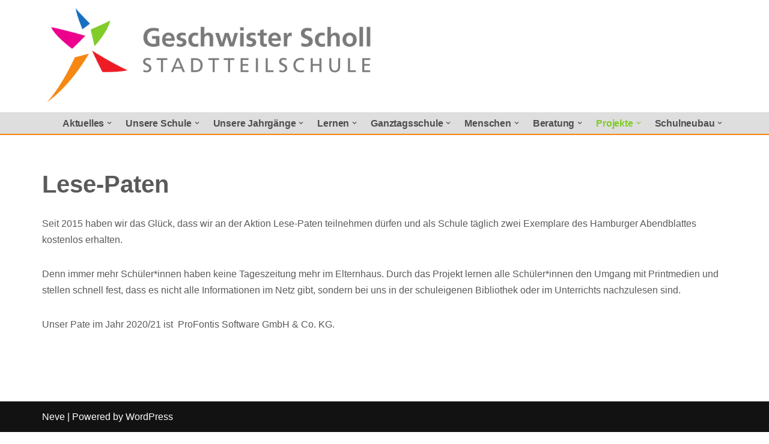

--- FILE ---
content_type: text/html; charset=UTF-8
request_url: https://gsst.hamburg.de/projekte/lese-paten/
body_size: 19135
content:
<!DOCTYPE html>
<html lang="de">

<head>
	
	<meta charset="UTF-8">
	<meta name="viewport" content="width=device-width, initial-scale=1, minimum-scale=1">
	<link rel="profile" href="http://gmpg.org/xfn/11">
		<title>Lese-Paten &#8211; GSST &#8211; Geschwister-Scholl-Stadtteilschule</title>
<meta name='robots' content='max-image-preview:large' />
<link rel="alternate" type="application/rss+xml" title="GSST - Geschwister-Scholl-Stadtteilschule &raquo; Feed" href="https://gsst.hamburg.de/feed/" />
<link rel="alternate" title="oEmbed (JSON)" type="application/json+oembed" href="https://gsst.hamburg.de/wp-json/oembed/1.0/embed?url=https%3A%2F%2Fgsst.hamburg.de%2Fprojekte%2Flese-paten%2F" />
<link rel="alternate" title="oEmbed (XML)" type="text/xml+oembed" href="https://gsst.hamburg.de/wp-json/oembed/1.0/embed?url=https%3A%2F%2Fgsst.hamburg.de%2Fprojekte%2Flese-paten%2F&#038;format=xml" />
<style id='wp-img-auto-sizes-contain-inline-css'>
img:is([sizes=auto i],[sizes^="auto," i]){contain-intrinsic-size:3000px 1500px}
/*# sourceURL=wp-img-auto-sizes-contain-inline-css */
</style>
<link rel='stylesheet' id='wp-block-library-css' href='https://gsst.hamburg.de/wp-includes/css/dist/block-library/style.min.css?ver=6.9' media='all' />
<style id='classic-theme-styles-inline-css'>
/*! This file is auto-generated */
.wp-block-button__link{color:#fff;background-color:#32373c;border-radius:9999px;box-shadow:none;text-decoration:none;padding:calc(.667em + 2px) calc(1.333em + 2px);font-size:1.125em}.wp-block-file__button{background:#32373c;color:#fff;text-decoration:none}
/*# sourceURL=/wp-includes/css/classic-themes.min.css */
</style>
<style id='global-styles-inline-css'>
:root{--wp--preset--aspect-ratio--square: 1;--wp--preset--aspect-ratio--4-3: 4/3;--wp--preset--aspect-ratio--3-4: 3/4;--wp--preset--aspect-ratio--3-2: 3/2;--wp--preset--aspect-ratio--2-3: 2/3;--wp--preset--aspect-ratio--16-9: 16/9;--wp--preset--aspect-ratio--9-16: 9/16;--wp--preset--color--black: #000000;--wp--preset--color--cyan-bluish-gray: #abb8c3;--wp--preset--color--white: #ffffff;--wp--preset--color--pale-pink: #f78da7;--wp--preset--color--vivid-red: #cf2e2e;--wp--preset--color--luminous-vivid-orange: #ff6900;--wp--preset--color--luminous-vivid-amber: #fcb900;--wp--preset--color--light-green-cyan: #7bdcb5;--wp--preset--color--vivid-green-cyan: #00d084;--wp--preset--color--pale-cyan-blue: #8ed1fc;--wp--preset--color--vivid-cyan-blue: #0693e3;--wp--preset--color--vivid-purple: #9b51e0;--wp--preset--color--neve-link-color: var(--nv-primary-accent);--wp--preset--color--neve-link-hover-color: var(--nv-secondary-accent);--wp--preset--color--nv-site-bg: var(--nv-site-bg);--wp--preset--color--nv-light-bg: var(--nv-light-bg);--wp--preset--color--nv-dark-bg: var(--nv-dark-bg);--wp--preset--color--neve-text-color: var(--nv-text-color);--wp--preset--color--nv-text-dark-bg: var(--nv-text-dark-bg);--wp--preset--color--nv-c-1: var(--nv-c-1);--wp--preset--color--nv-c-2: var(--nv-c-2);--wp--preset--color--custom-1: var(--custom-1);--wp--preset--color--custom-2: var(--custom-2);--wp--preset--color--custom-3: var(--custom-3);--wp--preset--color--custom-4: var(--custom-4);--wp--preset--color--custom-5: var(--custom-5);--wp--preset--gradient--vivid-cyan-blue-to-vivid-purple: linear-gradient(135deg,rgb(6,147,227) 0%,rgb(155,81,224) 100%);--wp--preset--gradient--light-green-cyan-to-vivid-green-cyan: linear-gradient(135deg,rgb(122,220,180) 0%,rgb(0,208,130) 100%);--wp--preset--gradient--luminous-vivid-amber-to-luminous-vivid-orange: linear-gradient(135deg,rgb(252,185,0) 0%,rgb(255,105,0) 100%);--wp--preset--gradient--luminous-vivid-orange-to-vivid-red: linear-gradient(135deg,rgb(255,105,0) 0%,rgb(207,46,46) 100%);--wp--preset--gradient--very-light-gray-to-cyan-bluish-gray: linear-gradient(135deg,rgb(238,238,238) 0%,rgb(169,184,195) 100%);--wp--preset--gradient--cool-to-warm-spectrum: linear-gradient(135deg,rgb(74,234,220) 0%,rgb(151,120,209) 20%,rgb(207,42,186) 40%,rgb(238,44,130) 60%,rgb(251,105,98) 80%,rgb(254,248,76) 100%);--wp--preset--gradient--blush-light-purple: linear-gradient(135deg,rgb(255,206,236) 0%,rgb(152,150,240) 100%);--wp--preset--gradient--blush-bordeaux: linear-gradient(135deg,rgb(254,205,165) 0%,rgb(254,45,45) 50%,rgb(107,0,62) 100%);--wp--preset--gradient--luminous-dusk: linear-gradient(135deg,rgb(255,203,112) 0%,rgb(199,81,192) 50%,rgb(65,88,208) 100%);--wp--preset--gradient--pale-ocean: linear-gradient(135deg,rgb(255,245,203) 0%,rgb(182,227,212) 50%,rgb(51,167,181) 100%);--wp--preset--gradient--electric-grass: linear-gradient(135deg,rgb(202,248,128) 0%,rgb(113,206,126) 100%);--wp--preset--gradient--midnight: linear-gradient(135deg,rgb(2,3,129) 0%,rgb(40,116,252) 100%);--wp--preset--font-size--small: 13px;--wp--preset--font-size--medium: 20px;--wp--preset--font-size--large: 36px;--wp--preset--font-size--x-large: 42px;--wp--preset--spacing--20: 0.44rem;--wp--preset--spacing--30: 0.67rem;--wp--preset--spacing--40: 1rem;--wp--preset--spacing--50: 1.5rem;--wp--preset--spacing--60: 2.25rem;--wp--preset--spacing--70: 3.38rem;--wp--preset--spacing--80: 5.06rem;--wp--preset--shadow--natural: 6px 6px 9px rgba(0, 0, 0, 0.2);--wp--preset--shadow--deep: 12px 12px 50px rgba(0, 0, 0, 0.4);--wp--preset--shadow--sharp: 6px 6px 0px rgba(0, 0, 0, 0.2);--wp--preset--shadow--outlined: 6px 6px 0px -3px rgb(255, 255, 255), 6px 6px rgb(0, 0, 0);--wp--preset--shadow--crisp: 6px 6px 0px rgb(0, 0, 0);}:where(.is-layout-flex){gap: 0.5em;}:where(.is-layout-grid){gap: 0.5em;}body .is-layout-flex{display: flex;}.is-layout-flex{flex-wrap: wrap;align-items: center;}.is-layout-flex > :is(*, div){margin: 0;}body .is-layout-grid{display: grid;}.is-layout-grid > :is(*, div){margin: 0;}:where(.wp-block-columns.is-layout-flex){gap: 2em;}:where(.wp-block-columns.is-layout-grid){gap: 2em;}:where(.wp-block-post-template.is-layout-flex){gap: 1.25em;}:where(.wp-block-post-template.is-layout-grid){gap: 1.25em;}.has-black-color{color: var(--wp--preset--color--black) !important;}.has-cyan-bluish-gray-color{color: var(--wp--preset--color--cyan-bluish-gray) !important;}.has-white-color{color: var(--wp--preset--color--white) !important;}.has-pale-pink-color{color: var(--wp--preset--color--pale-pink) !important;}.has-vivid-red-color{color: var(--wp--preset--color--vivid-red) !important;}.has-luminous-vivid-orange-color{color: var(--wp--preset--color--luminous-vivid-orange) !important;}.has-luminous-vivid-amber-color{color: var(--wp--preset--color--luminous-vivid-amber) !important;}.has-light-green-cyan-color{color: var(--wp--preset--color--light-green-cyan) !important;}.has-vivid-green-cyan-color{color: var(--wp--preset--color--vivid-green-cyan) !important;}.has-pale-cyan-blue-color{color: var(--wp--preset--color--pale-cyan-blue) !important;}.has-vivid-cyan-blue-color{color: var(--wp--preset--color--vivid-cyan-blue) !important;}.has-vivid-purple-color{color: var(--wp--preset--color--vivid-purple) !important;}.has-neve-link-color-color{color: var(--wp--preset--color--neve-link-color) !important;}.has-neve-link-hover-color-color{color: var(--wp--preset--color--neve-link-hover-color) !important;}.has-nv-site-bg-color{color: var(--wp--preset--color--nv-site-bg) !important;}.has-nv-light-bg-color{color: var(--wp--preset--color--nv-light-bg) !important;}.has-nv-dark-bg-color{color: var(--wp--preset--color--nv-dark-bg) !important;}.has-neve-text-color-color{color: var(--wp--preset--color--neve-text-color) !important;}.has-nv-text-dark-bg-color{color: var(--wp--preset--color--nv-text-dark-bg) !important;}.has-nv-c-1-color{color: var(--wp--preset--color--nv-c-1) !important;}.has-nv-c-2-color{color: var(--wp--preset--color--nv-c-2) !important;}.has-custom-1-color{color: var(--wp--preset--color--custom-1) !important;}.has-custom-2-color{color: var(--wp--preset--color--custom-2) !important;}.has-custom-3-color{color: var(--wp--preset--color--custom-3) !important;}.has-custom-4-color{color: var(--wp--preset--color--custom-4) !important;}.has-custom-5-color{color: var(--wp--preset--color--custom-5) !important;}.has-black-background-color{background-color: var(--wp--preset--color--black) !important;}.has-cyan-bluish-gray-background-color{background-color: var(--wp--preset--color--cyan-bluish-gray) !important;}.has-white-background-color{background-color: var(--wp--preset--color--white) !important;}.has-pale-pink-background-color{background-color: var(--wp--preset--color--pale-pink) !important;}.has-vivid-red-background-color{background-color: var(--wp--preset--color--vivid-red) !important;}.has-luminous-vivid-orange-background-color{background-color: var(--wp--preset--color--luminous-vivid-orange) !important;}.has-luminous-vivid-amber-background-color{background-color: var(--wp--preset--color--luminous-vivid-amber) !important;}.has-light-green-cyan-background-color{background-color: var(--wp--preset--color--light-green-cyan) !important;}.has-vivid-green-cyan-background-color{background-color: var(--wp--preset--color--vivid-green-cyan) !important;}.has-pale-cyan-blue-background-color{background-color: var(--wp--preset--color--pale-cyan-blue) !important;}.has-vivid-cyan-blue-background-color{background-color: var(--wp--preset--color--vivid-cyan-blue) !important;}.has-vivid-purple-background-color{background-color: var(--wp--preset--color--vivid-purple) !important;}.has-neve-link-color-background-color{background-color: var(--wp--preset--color--neve-link-color) !important;}.has-neve-link-hover-color-background-color{background-color: var(--wp--preset--color--neve-link-hover-color) !important;}.has-nv-site-bg-background-color{background-color: var(--wp--preset--color--nv-site-bg) !important;}.has-nv-light-bg-background-color{background-color: var(--wp--preset--color--nv-light-bg) !important;}.has-nv-dark-bg-background-color{background-color: var(--wp--preset--color--nv-dark-bg) !important;}.has-neve-text-color-background-color{background-color: var(--wp--preset--color--neve-text-color) !important;}.has-nv-text-dark-bg-background-color{background-color: var(--wp--preset--color--nv-text-dark-bg) !important;}.has-nv-c-1-background-color{background-color: var(--wp--preset--color--nv-c-1) !important;}.has-nv-c-2-background-color{background-color: var(--wp--preset--color--nv-c-2) !important;}.has-custom-1-background-color{background-color: var(--wp--preset--color--custom-1) !important;}.has-custom-2-background-color{background-color: var(--wp--preset--color--custom-2) !important;}.has-custom-3-background-color{background-color: var(--wp--preset--color--custom-3) !important;}.has-custom-4-background-color{background-color: var(--wp--preset--color--custom-4) !important;}.has-custom-5-background-color{background-color: var(--wp--preset--color--custom-5) !important;}.has-black-border-color{border-color: var(--wp--preset--color--black) !important;}.has-cyan-bluish-gray-border-color{border-color: var(--wp--preset--color--cyan-bluish-gray) !important;}.has-white-border-color{border-color: var(--wp--preset--color--white) !important;}.has-pale-pink-border-color{border-color: var(--wp--preset--color--pale-pink) !important;}.has-vivid-red-border-color{border-color: var(--wp--preset--color--vivid-red) !important;}.has-luminous-vivid-orange-border-color{border-color: var(--wp--preset--color--luminous-vivid-orange) !important;}.has-luminous-vivid-amber-border-color{border-color: var(--wp--preset--color--luminous-vivid-amber) !important;}.has-light-green-cyan-border-color{border-color: var(--wp--preset--color--light-green-cyan) !important;}.has-vivid-green-cyan-border-color{border-color: var(--wp--preset--color--vivid-green-cyan) !important;}.has-pale-cyan-blue-border-color{border-color: var(--wp--preset--color--pale-cyan-blue) !important;}.has-vivid-cyan-blue-border-color{border-color: var(--wp--preset--color--vivid-cyan-blue) !important;}.has-vivid-purple-border-color{border-color: var(--wp--preset--color--vivid-purple) !important;}.has-neve-link-color-border-color{border-color: var(--wp--preset--color--neve-link-color) !important;}.has-neve-link-hover-color-border-color{border-color: var(--wp--preset--color--neve-link-hover-color) !important;}.has-nv-site-bg-border-color{border-color: var(--wp--preset--color--nv-site-bg) !important;}.has-nv-light-bg-border-color{border-color: var(--wp--preset--color--nv-light-bg) !important;}.has-nv-dark-bg-border-color{border-color: var(--wp--preset--color--nv-dark-bg) !important;}.has-neve-text-color-border-color{border-color: var(--wp--preset--color--neve-text-color) !important;}.has-nv-text-dark-bg-border-color{border-color: var(--wp--preset--color--nv-text-dark-bg) !important;}.has-nv-c-1-border-color{border-color: var(--wp--preset--color--nv-c-1) !important;}.has-nv-c-2-border-color{border-color: var(--wp--preset--color--nv-c-2) !important;}.has-custom-1-border-color{border-color: var(--wp--preset--color--custom-1) !important;}.has-custom-2-border-color{border-color: var(--wp--preset--color--custom-2) !important;}.has-custom-3-border-color{border-color: var(--wp--preset--color--custom-3) !important;}.has-custom-4-border-color{border-color: var(--wp--preset--color--custom-4) !important;}.has-custom-5-border-color{border-color: var(--wp--preset--color--custom-5) !important;}.has-vivid-cyan-blue-to-vivid-purple-gradient-background{background: var(--wp--preset--gradient--vivid-cyan-blue-to-vivid-purple) !important;}.has-light-green-cyan-to-vivid-green-cyan-gradient-background{background: var(--wp--preset--gradient--light-green-cyan-to-vivid-green-cyan) !important;}.has-luminous-vivid-amber-to-luminous-vivid-orange-gradient-background{background: var(--wp--preset--gradient--luminous-vivid-amber-to-luminous-vivid-orange) !important;}.has-luminous-vivid-orange-to-vivid-red-gradient-background{background: var(--wp--preset--gradient--luminous-vivid-orange-to-vivid-red) !important;}.has-very-light-gray-to-cyan-bluish-gray-gradient-background{background: var(--wp--preset--gradient--very-light-gray-to-cyan-bluish-gray) !important;}.has-cool-to-warm-spectrum-gradient-background{background: var(--wp--preset--gradient--cool-to-warm-spectrum) !important;}.has-blush-light-purple-gradient-background{background: var(--wp--preset--gradient--blush-light-purple) !important;}.has-blush-bordeaux-gradient-background{background: var(--wp--preset--gradient--blush-bordeaux) !important;}.has-luminous-dusk-gradient-background{background: var(--wp--preset--gradient--luminous-dusk) !important;}.has-pale-ocean-gradient-background{background: var(--wp--preset--gradient--pale-ocean) !important;}.has-electric-grass-gradient-background{background: var(--wp--preset--gradient--electric-grass) !important;}.has-midnight-gradient-background{background: var(--wp--preset--gradient--midnight) !important;}.has-small-font-size{font-size: var(--wp--preset--font-size--small) !important;}.has-medium-font-size{font-size: var(--wp--preset--font-size--medium) !important;}.has-large-font-size{font-size: var(--wp--preset--font-size--large) !important;}.has-x-large-font-size{font-size: var(--wp--preset--font-size--x-large) !important;}
:where(.wp-block-post-template.is-layout-flex){gap: 1.25em;}:where(.wp-block-post-template.is-layout-grid){gap: 1.25em;}
:where(.wp-block-term-template.is-layout-flex){gap: 1.25em;}:where(.wp-block-term-template.is-layout-grid){gap: 1.25em;}
:where(.wp-block-columns.is-layout-flex){gap: 2em;}:where(.wp-block-columns.is-layout-grid){gap: 2em;}
:root :where(.wp-block-pullquote){font-size: 1.5em;line-height: 1.6;}
/*# sourceURL=global-styles-inline-css */
</style>
<link rel='stylesheet' id='external_content_blocker_frontend_styles-css' href='https://gsst.hamburg.de/wp-content/plugins/bsb-external-content-blocker/include/../assets/css/frontend.css?ver=1725265440' media='all' />
<link rel='stylesheet' id='bsb_media_copyright---bsb-media-copyright-css' href='https://gsst.hamburg.de/wp-content/plugins/bsb-media-copyright/css/bsb-media-copyright.css?ver=0.5.0' media='all' />
<link rel='stylesheet' id='contact-form-7-css' href='https://gsst.hamburg.de/wp-content/plugins/contact-form-7/includes/css/styles.css?ver=6.1.4' media='all' />
<link rel='stylesheet' id='responsive-lightbox-swipebox-css' href='https://gsst.hamburg.de/wp-content/plugins/responsive-lightbox/assets/swipebox/swipebox.min.css?ver=1.5.2' media='all' />
<link rel='stylesheet' id='bsb_media_copyright-compat-elementor-css' href='https://gsst.hamburg.de/wp-content/plugins/bsb-media-copyright/css/compat/elementor.css?ver=0.5.0' media='all' />
<link rel='stylesheet' id='neve-style-css' href='https://gsst.hamburg.de/wp-content/themes/neve/style-main-new.min.css?ver=4.2.2' media='all' />
<style id='neve-style-inline-css'>
.is-menu-sidebar .header-menu-sidebar { visibility: visible; }.is-menu-sidebar.menu_sidebar_slide_left .header-menu-sidebar { transform: translate3d(0, 0, 0); left: 0; }.is-menu-sidebar.menu_sidebar_slide_right .header-menu-sidebar { transform: translate3d(0, 0, 0); right: 0; }.is-menu-sidebar.menu_sidebar_pull_right .header-menu-sidebar, .is-menu-sidebar.menu_sidebar_pull_left .header-menu-sidebar { transform: translateX(0); }.is-menu-sidebar.menu_sidebar_dropdown .header-menu-sidebar { height: auto; }.is-menu-sidebar.menu_sidebar_dropdown .header-menu-sidebar-inner { max-height: 400px; padding: 20px 0; }.is-menu-sidebar.menu_sidebar_full_canvas .header-menu-sidebar { opacity: 1; }.header-menu-sidebar .menu-item-nav-search:not(.floating) { pointer-events: none; }.header-menu-sidebar .menu-item-nav-search .is-menu-sidebar { pointer-events: unset; }@media screen and (max-width: 960px) { .builder-item.cr .item--inner { --textalign: center; --justify: center; } }
.nv-meta-list li.meta:not(:last-child):after { content:"/" }.nv-meta-list .no-mobile{
			display:none;
		}.nv-meta-list li.last::after{
			content: ""!important;
		}@media (min-width: 769px) {
			.nv-meta-list .no-mobile {
				display: inline-block;
			}
			.nv-meta-list li.last:not(:last-child)::after {
		 		content: "/" !important;
			}
		}
 :root{ --container: 748px;--postwidth:100%; --primarybtnbg: var(--nv-primary-accent); --primarybtnhoverbg: var(--nv-primary-accent); --primarybtncolor: #fff; --secondarybtncolor: var(--nv-primary-accent); --primarybtnhovercolor: #fff; --secondarybtnhovercolor: var(--nv-primary-accent);--primarybtnborderradius:3px;--secondarybtnborderradius:3px;--secondarybtnborderwidth:3px;--btnpadding:13px 15px;--primarybtnpadding:13px 15px;--secondarybtnpadding:calc(13px - 3px) calc(15px - 3px); --bodyfontfamily: Arial,Helvetica,sans-serif; --bodyfontsize: 15px; --bodylineheight: 1.6; --bodyletterspacing: 0px; --bodyfontweight: 400; --h1fontsize: 36px; --h1fontweight: 700; --h1lineheight: 1.2; --h1letterspacing: 0px; --h1texttransform: none; --h2fontsize: 28px; --h2fontweight: 700; --h2lineheight: 1.3; --h2letterspacing: 0px; --h2texttransform: none; --h3fontsize: 24px; --h3fontweight: 700; --h3lineheight: 1.4; --h3letterspacing: 0px; --h3texttransform: none; --h4fontsize: 20px; --h4fontweight: 700; --h4lineheight: 1.6; --h4letterspacing: 0px; --h4texttransform: none; --h5fontsize: 16px; --h5fontweight: 700; --h5lineheight: 1.6; --h5letterspacing: 0px; --h5texttransform: none; --h6fontsize: 14px; --h6fontweight: 700; --h6lineheight: 1.6; --h6letterspacing: 0px; --h6texttransform: none;--formfieldborderwidth:2px;--formfieldborderradius:3px; --formfieldbgcolor: var(--nv-site-bg); --formfieldbordercolor: #dddddd; --formfieldcolor: var(--nv-text-color);--formfieldpadding:10px 12px; } .nv-index-posts{ --borderradius:8px;--padding:25px 25px 25px 25px;--cardboxshadow:0 0 4px 0 rgba(0,0,0,0.2); } .single-post-container .alignfull > [class*="__inner-container"], .single-post-container .alignwide > [class*="__inner-container"]{ max-width:718px } .nv-meta-list{ --avatarsize: 20px; } .single .nv-meta-list{ --avatarsize: 20px; } .blog .entry-summary, .archive .entry-summary, .blog .post-pages-links{ --fontweight: none; --texttransform: none; } .nv-post-cover{ --height: 250px;--padding:40px 15px;--justify: flex-start; --textalign: left; --valign: center; } .nv-post-cover .nv-title-meta-wrap, .nv-page-title-wrap, .entry-header{ --textalign: left; } .nv-is-boxed.nv-title-meta-wrap{ --padding:40px 15px; --bgcolor: var(--nv-dark-bg); } .nv-overlay{ --opacity: 50; --blendmode: normal; } .nv-is-boxed.nv-comments-wrap{ --padding:20px; } .nv-is-boxed.comment-respond{ --padding:20px; } .single:not(.single-product), .page{ --c-vspace:0 0 0 0;; } .scroll-to-top{ --color: var(--nv-text-dark-bg);--padding:8px 10px; --borderradius: 3px; --bgcolor: var(--nv-primary-accent); --hovercolor: var(--nv-text-dark-bg); --hoverbgcolor: var(--nv-primary-accent);--size:16px; } .global-styled{ --bgcolor: var(--nv-site-bg); } .header-top{ --rowbcolor: var(--nv-light-bg); --color: var(--nv-dark-bg); --bgcolor: var(--nv-site-bg); } .header-main{ --rowbwidth:0px; --rowbcolor: #f68712; --color: var(--nv-text-color); --bgcolor: #dedede; } .header-bottom{ --rowbcolor: var(--nv-light-bg); --color: var(--nv-text-color); --bgcolor: var(--nv-site-bg); } .header-menu-sidebar-bg{ --justify: flex-start; --textalign: left;--flexg: 1;--wrapdropdownwidth: auto; --color: var(--nv-text-color); --bgcolor: var(--nv-site-bg); } .header-menu-sidebar{ width: 360px; } .builder-item--logo{ --maxwidth: 350px; --fs: 24px;--padding:10px 0;--margin:0; --textalign: left;--justify: flex-start; } .builder-item--nav-icon,.header-menu-sidebar .close-sidebar-panel .navbar-toggle{ --bgcolor: linear-gradient(135deg,rgba(237,0,142,0.51) 0%,rgba(128,204,40,0.47) 100%);--borderradius:0;--borderwidth:1px; } .builder-item--nav-icon{ --label-margin:0 5px 0 0;;--padding:10px 15px;--margin:0; } .builder-item--primary-menu{ --color: #4f4f4f; --hovercolor: #ed1c24; --hovertextcolor: var(--nv-light-bg); --activecolor: #80cc28; --spacing: 12px; --height: 20px;--padding:0;--margin:0; --fontsize: 1em; --lineheight: 1.6em; --letterspacing: 0px; --fontweight: 700; --texttransform: none; --iconsize: 1em; } .hfg-is-group.has-primary-menu .inherit-ff{ --inheritedfw: 700; } .builder-item--custom_html{ --padding:0;--margin:0; --fontsize: 1em; --lineheight: 1.6; --letterspacing: 0px; --fontweight: 500; --texttransform: none; --iconsize: 1em; --textalign: left;--justify: flex-start; } .footer-top-inner .row{ grid-template-columns:1fr 1fr 1fr; --valign: flex-start; } .footer-top{ --rowbcolor: var(--nv-light-bg); --color: var(--nv-text-color); --bgcolor: var(--nv-site-bg); } .footer-main-inner .row{ grid-template-columns:1fr 1fr 1fr; --valign: flex-start; } .footer-main{ --rowbcolor: var(--nv-light-bg); --color: var(--nv-text-color); --bgcolor: var(--nv-site-bg); } .footer-bottom-inner .row{ grid-template-columns:1fr 1fr 1fr; --valign: flex-start; } .footer-bottom{ --rowbcolor: var(--nv-light-bg); --color: var(--nv-text-dark-bg); --bgcolor: var(--nv-dark-bg); } @media(min-width: 576px){ :root{ --container: 992px;--postwidth:50%;--btnpadding:13px 15px;--primarybtnpadding:13px 15px;--secondarybtnpadding:calc(13px - 3px) calc(15px - 3px); --bodyfontsize: 16px; --bodylineheight: 1.6; --bodyletterspacing: 0px; --h1fontsize: 38px; --h1lineheight: 1.2; --h1letterspacing: 0px; --h2fontsize: 30px; --h2lineheight: 1.2; --h2letterspacing: 0px; --h3fontsize: 26px; --h3lineheight: 1.4; --h3letterspacing: 0px; --h4fontsize: 22px; --h4lineheight: 1.5; --h4letterspacing: 0px; --h5fontsize: 18px; --h5lineheight: 1.6; --h5letterspacing: 0px; --h6fontsize: 14px; --h6lineheight: 1.6; --h6letterspacing: 0px; } .nv-index-posts{ --padding:25px 25px 25px 25px; } .single-post-container .alignfull > [class*="__inner-container"], .single-post-container .alignwide > [class*="__inner-container"]{ max-width:962px } .nv-meta-list{ --avatarsize: 20px; } .single .nv-meta-list{ --avatarsize: 20px; } .nv-post-cover{ --height: 320px;--padding:60px 30px;--justify: flex-start; --textalign: left; --valign: center; } .nv-post-cover .nv-title-meta-wrap, .nv-page-title-wrap, .entry-header{ --textalign: left; } .nv-is-boxed.nv-title-meta-wrap{ --padding:60px 30px; } .nv-is-boxed.nv-comments-wrap{ --padding:30px; } .nv-is-boxed.comment-respond{ --padding:30px; } .single:not(.single-product), .page{ --c-vspace:0 0 0 0;; } .scroll-to-top{ --padding:8px 10px;--size:16px; } .header-main{ --rowbwidth:0px; } .header-menu-sidebar-bg{ --justify: flex-start; --textalign: left;--flexg: 1;--wrapdropdownwidth: auto; } .header-menu-sidebar{ width: 360px; } .builder-item--logo{ --maxwidth: 350px; --fs: 24px;--padding:10px 0;--margin:0; --textalign: left;--justify: flex-start; } .builder-item--nav-icon{ --label-margin:0 5px 0 0;;--padding:10px 15px;--margin:0; } .builder-item--primary-menu{ --spacing: 20px; --height: 25px;--padding:0;--margin:0; --fontsize: 1em; --lineheight: 1.6em; --letterspacing: 0px; --iconsize: 1em; } .builder-item--custom_html{ --padding:0;--margin:0; --fontsize: 1em; --lineheight: 1.6; --letterspacing: 0px; --iconsize: 1em; --textalign: left;--justify: flex-start; } }@media(min-width: 960px){ :root{ --container: 1170px;--postwidth:50%;--btnpadding:13px 15px;--primarybtnpadding:13px 15px;--secondarybtnpadding:calc(13px - 3px) calc(15px - 3px); --bodyfontsize: 16px; --bodylineheight: 1.7; --bodyletterspacing: 0px; --h1fontsize: 40px; --h1lineheight: 1.1; --h1letterspacing: 0px; --h2fontsize: 32px; --h2lineheight: 1.2; --h2letterspacing: 0px; --h3fontsize: 28px; --h3lineheight: 1.4; --h3letterspacing: 0px; --h4fontsize: 24px; --h4lineheight: 1.5; --h4letterspacing: 0px; --h5fontsize: 20px; --h5lineheight: 1.6; --h5letterspacing: 0px; --h6fontsize: 16px; --h6lineheight: 1.6; --h6letterspacing: 0px; } .nv-index-posts{ --padding:25px 25px 25px 25px; } body:not(.single):not(.archive):not(.blog):not(.search):not(.error404) .neve-main > .container .col, body.post-type-archive-course .neve-main > .container .col, body.post-type-archive-llms_membership .neve-main > .container .col{ max-width: 100%; } body:not(.single):not(.archive):not(.blog):not(.search):not(.error404) .nv-sidebar-wrap, body.post-type-archive-course .nv-sidebar-wrap, body.post-type-archive-llms_membership .nv-sidebar-wrap{ max-width: 0%; } .neve-main > .archive-container .nv-index-posts.col{ max-width: 100%; } .neve-main > .archive-container .nv-sidebar-wrap{ max-width: 0%; } .neve-main > .single-post-container .nv-single-post-wrap.col{ max-width: 70%; } .single-post-container .alignfull > [class*="__inner-container"], .single-post-container .alignwide > [class*="__inner-container"]{ max-width:789px } .container-fluid.single-post-container .alignfull > [class*="__inner-container"], .container-fluid.single-post-container .alignwide > [class*="__inner-container"]{ max-width:calc(70% + 15px) } .neve-main > .single-post-container .nv-sidebar-wrap{ max-width: 30%; } .nv-meta-list{ --avatarsize: 20px; } .single .nv-meta-list{ --avatarsize: 20px; } .nv-post-cover{ --height: 400px;--padding:60px 40px;--justify: flex-start; --textalign: left; --valign: center; } .nv-post-cover .nv-title-meta-wrap, .nv-page-title-wrap, .entry-header{ --textalign: left; } .nv-is-boxed.nv-title-meta-wrap{ --padding:60px 40px; } .nv-is-boxed.nv-comments-wrap{ --padding:40px; } .nv-is-boxed.comment-respond{ --padding:40px; } .single:not(.single-product), .page{ --c-vspace:0 0 0 0;; } .scroll-to-top{ --padding:8px 10px;--size:16px; } .header-main{ --rowbwidth:2px; } .header-menu-sidebar-bg{ --justify: flex-start; --textalign: left;--flexg: 1;--wrapdropdownwidth: auto; } .header-menu-sidebar{ width: 360px; } .builder-item--logo{ --maxwidth: 350px; --fs: 24px;--padding:10px 0;--margin:0; --textalign: center;--justify: center; } .builder-item--nav-icon{ --label-margin:0 5px 0 0;;--padding:10px 15px;--margin:0; } .builder-item--primary-menu{ --spacing: 15px; --height: 20px;--padding:0 0 0 85px;;--margin:0; --fontsize: 1em; --lineheight: 1em; --letterspacing: -0.2px; --iconsize: 1em; } .builder-item--custom_html{ --padding:0;--margin:0; --fontsize: 1em; --lineheight: 1.6; --letterspacing: 0px; --iconsize: 1em; --textalign: left;--justify: flex-start; } }.nv-content-wrap .elementor a:not(.button):not(.wp-block-file__button){ text-decoration: none; }.scroll-to-top {right: 20px; border: none; position: fixed; bottom: 30px; display: none; opacity: 0; visibility: hidden; transition: opacity 0.3s ease-in-out, visibility 0.3s ease-in-out; align-items: center; justify-content: center; z-index: 999; } @supports (-webkit-overflow-scrolling: touch) { .scroll-to-top { bottom: 74px; } } .scroll-to-top.image { background-position: center; } .scroll-to-top .scroll-to-top-image { width: 100%; height: 100%; } .scroll-to-top .scroll-to-top-label { margin: 0; padding: 5px; } .scroll-to-top:hover { text-decoration: none; } .scroll-to-top.scroll-to-top-left {left: 20px; right: unset;} .scroll-to-top.scroll-show-mobile { display: flex; } @media (min-width: 960px) { .scroll-to-top { display: flex; } }.scroll-to-top { color: var(--color); padding: var(--padding); border-radius: var(--borderradius); background: var(--bgcolor); } .scroll-to-top:hover, .scroll-to-top:focus { color: var(--hovercolor); background: var(--hoverbgcolor); } .scroll-to-top-icon, .scroll-to-top.image .scroll-to-top-image { width: var(--size); height: var(--size); } .scroll-to-top-image { background-image: var(--bgimage); background-size: cover; }.has-custom-1-color {color:var(--custom-1) !important} .has-custom-1-background-color {background-color:var(--custom-1) !important}.has-custom-2-color {color:var(--custom-2) !important} .has-custom-2-background-color {background-color:var(--custom-2) !important}.has-custom-3-color {color:var(--custom-3) !important} .has-custom-3-background-color {background-color:var(--custom-3) !important}.has-custom-4-color {color:var(--custom-4) !important} .has-custom-4-background-color {background-color:var(--custom-4) !important}.has-custom-5-color {color:var(--custom-5) !important} .has-custom-5-background-color {background-color:var(--custom-5) !important}:root{--nv-primary-accent:#f5a933;--nv-secondary-accent:#127850;--nv-site-bg:#ffffff;--nv-light-bg:#f4f5f7;--nv-dark-bg:#121212;--nv-text-color:#5a5a5a;--nv-text-dark-bg:#ffffff;--nv-c-1:#e83395;--nv-c-2:#abcc3d;--nv-fallback-ff:Arial, Helvetica, sans-serif;--custom-1:#e53037;--custom-2:#f0870b;--custom-3:#e83348;--custom-4:#a74d2b;--custom-5:#3388c2;}
:root{--e-global-color-nvprimaryaccent:#f5a933;--e-global-color-nvsecondaryaccent:#127850;--e-global-color-nvsitebg:#ffffff;--e-global-color-nvlightbg:#f4f5f7;--e-global-color-nvdarkbg:#121212;--e-global-color-nvtextcolor:#5a5a5a;--e-global-color-nvtextdarkbg:#ffffff;--e-global-color-nvc1:#e83395;--e-global-color-nvc2:#abcc3d;--e-global-color-custom1:#e53037;--e-global-color-custom2:#f0870b;--e-global-color-custom3:#e83348;--e-global-color-custom4:#a74d2b;--e-global-color-custom5:#3388c2;}
/*# sourceURL=neve-style-inline-css */
</style>
<link rel='stylesheet' id='pp-calendar-css' href='https://gsst.hamburg.de/wp-content/plugins/calendar-importer/css/calendar-importer.css?ver=0.3.21' media='all' />
<script src="https://gsst.hamburg.de/wp-includes/js/jquery/jquery.min.js?ver=3.7.1" id="jquery-core-js"></script>
<script src="https://gsst.hamburg.de/wp-includes/js/jquery/jquery-migrate.min.js?ver=3.4.1" id="jquery-migrate-js"></script>
<script src="https://gsst.hamburg.de/wp-content/plugins/responsive-lightbox/assets/dompurify/purify.min.js?ver=3.1.7" id="dompurify-js"></script>
<script id="responsive-lightbox-sanitizer-js-before">
window.RLG = window.RLG || {}; window.RLG.sanitizeAllowedHosts = ["youtube.com","www.youtube.com","youtu.be","vimeo.com","player.vimeo.com"];
//# sourceURL=responsive-lightbox-sanitizer-js-before
</script>
<script src="https://gsst.hamburg.de/wp-content/plugins/responsive-lightbox/js/sanitizer.js?ver=2.6.0" id="responsive-lightbox-sanitizer-js"></script>
<script src="https://gsst.hamburg.de/wp-content/plugins/responsive-lightbox/assets/swipebox/jquery.swipebox.min.js?ver=1.5.2" id="responsive-lightbox-swipebox-js"></script>
<script src="https://gsst.hamburg.de/wp-includes/js/underscore.min.js?ver=1.13.7" id="underscore-js"></script>
<script src="https://gsst.hamburg.de/wp-content/plugins/responsive-lightbox/assets/infinitescroll/infinite-scroll.pkgd.min.js?ver=4.0.1" id="responsive-lightbox-infinite-scroll-js"></script>
<script id="responsive-lightbox-js-before">
var rlArgs = {"script":"swipebox","selector":"lightbox","customEvents":"","activeGalleries":true,"animation":true,"hideCloseButtonOnMobile":false,"removeBarsOnMobile":false,"hideBars":true,"hideBarsDelay":5000,"videoMaxWidth":1080,"useSVG":true,"loopAtEnd":false,"woocommerce_gallery":false,"ajaxurl":"https:\/\/gsst.hamburg.de\/wp-admin\/admin-ajax.php","nonce":"d3ce984b5a","preview":false,"postId":2883,"scriptExtension":false};

//# sourceURL=responsive-lightbox-js-before
</script>
<script src="https://gsst.hamburg.de/wp-content/plugins/responsive-lightbox/js/front.js?ver=2.6.0" id="responsive-lightbox-js"></script>
<link rel="https://api.w.org/" href="https://gsst.hamburg.de/wp-json/" /><link rel="alternate" title="JSON" type="application/json" href="https://gsst.hamburg.de/wp-json/wp/v2/pages/2883" /><link rel="canonical" href="https://gsst.hamburg.de/projekte/lese-paten/" />
<link rel='shortlink' href='https://gsst.hamburg.de/?p=2883' />
<style>
.bsb-footer {
	font-family: "Helvetica Neue", Helvetica, Arial, sans-serif;
	font-size:16px;
	line-height:17px;
	text-align:center;
	width:100%;
	background:#f0f0f0 !important;
	background-color:#f0f0f0 !important;
	position:relative;
}

.bsb-footer ul {
	list-style-type: none;
}
.bsb-footer ul li {
	display: inline-block;
}

.bsb-footer a {
	display: inline-block;
}

.bsb-footer,
.bsb-footer a,
.bsb-footer a:visited,
.bsb-footer a:hover,
.bsb-footer .title {
	color:#666;
}
.bsb-footer a:hover .title {
	text-decoration:underline;
}
.bsb-footer .logo-image {
	width:160px;
}

/* .bsb-footer-logos {
	display: grid;
	grid-template-columns: repeat(auto-fill, minmax(170px, 1fr));
} */
.bsb-logo-item {
	display:inline-block;
	max-width:100%;
	vertical-align:middle;
	margin:30px 10px;
}

/* BSB */
.bsb-logo-item-bsb {
	text-align:left;
	margin-right: 5px;
}
.bsb-logo-item-bsb .bsb-topline {
	display:block;
	letter-spacing:0.05em;
}
.bsb-logo-item-bsb .title {
	font-weight:bold;
}

/* BSB */
.bsb-logo-item-bildungsserver .title,
.bsb-logo-item-bildungsserver .logo-image {
	display: inline-block;
	vertical-align: middle;
}
.bsb-logo-item-bildungsserver img.logo-image {
	min-width: 60px !important;
	width: 60px !important;
	height:auto;
}
.bsb-logo-item-bildungsserver .title {
	text-align:left;
	font-weight:bold;
}


.bsb-logo-item-polyplanet {
}
.bsb-footer .bsb-logo-item-bsb .logo-image {
	width: 150px;
}
@media (min-width: 768px) {
	.bsb-footer {
		font-size:12px;
		line-height:15px;
	}
	.bsb-logo-item {
		margin:10px 30px;
	}
	.bsb-logo-item-bsb {
		margin-right: 5px;
	}
	.bsb-logo-item-bsb .bsb-topline {
		font-size:10px;
	}
	.bsb-footer .logo-image {
		width:120px;
	}
	.bsb-footer .bsb-logo-item-bsb .logo-image {
		width: 170px;
	}

}



.bsb-footer-menu {
	padding:8px 0;
	border-top:1px solid #999;
	border-bottom:1px solid #999;
}
.bsb-footer-menu a {
	display:inline-block;
	margin:0 8px;
}
/*
 */


/* clearfix */
.bsb-clearfix:after {
	content: "";
	display: block;
	clear: both;
	visibility: hidden;
	line-height: 0;
	height: 0;
}

.bsb-clearfix {
	clear: left;
/* 	display: inline-block; */
}

html[xmlns] .bsb-clearfix {
	display: block;
}

* html .bsb-clearfix {
	height: 1%;
}

.bsb-piwik-opt-out {
	background-color:#fff;
	padding:8px 0;
}
.bsb-piwik-opt-out p {
	margin:0 8px;
}
.bsb-piwik-opt-out a,
.bsb-piwik-opt-out a:visited {
	color:#000;
	text-decoration:underline;
}
.bsb-piwik-opt-out iframe {
	display:none;
	width:100%;
	min-height:100px;
	border-style:none;
}

@media (max-width: 840px) {
	.bsb-piwik-opt-out iframe {
		min-height:350px;
	}
}
</style><meta name="generator" content="Elementor 3.34.1; features: e_font_icon_svg, additional_custom_breakpoints; settings: css_print_method-external, google_font-enabled, font_display-swap">
<!-- All in one Favicon 4.8 --><link rel="shortcut icon" href="https://gsst.hamburg.de/wp-content/uploads/sites/73/2016/01/Logo-FINAL-Kleinbuchstabe-dick_Geschwister-Scholl-Schule_weiss.jpg" />
<link rel="icon" href="https://gsst.hamburg.de/wp-content/uploads/sites/73/2016/01/Logo-FINAL-Kleinbuchstabe-dick_Geschwister-Scholl-Schule_weiss-1.jpg" type="image/gif"/>
<link rel="icon" href="https://gsst.hamburg.de/wp-content/uploads/sites/73/2016/01/Logo-FINAL-Kleinbuchstabe-dick_Geschwister-Scholl-Schule_weiss-2.jpg" type="image/png"/>
<link rel="apple-touch-icon" href="https://gsst.hamburg.de/wp-content/uploads/sites/73/2016/01/Logo-FINAL-Kleinbuchstabe-dick_Geschwister-Scholl-Schule_weiss-3.jpg" />
<link rel="dns-prefetch" href="//schulhomepages-tracking.hamburg.de" />			<style>
				.e-con.e-parent:nth-of-type(n+4):not(.e-lazyloaded):not(.e-no-lazyload),
				.e-con.e-parent:nth-of-type(n+4):not(.e-lazyloaded):not(.e-no-lazyload) * {
					background-image: none !important;
				}
				@media screen and (max-height: 1024px) {
					.e-con.e-parent:nth-of-type(n+3):not(.e-lazyloaded):not(.e-no-lazyload),
					.e-con.e-parent:nth-of-type(n+3):not(.e-lazyloaded):not(.e-no-lazyload) * {
						background-image: none !important;
					}
				}
				@media screen and (max-height: 640px) {
					.e-con.e-parent:nth-of-type(n+2):not(.e-lazyloaded):not(.e-no-lazyload),
					.e-con.e-parent:nth-of-type(n+2):not(.e-lazyloaded):not(.e-no-lazyload) * {
						background-image: none !important;
					}
				}
			</style>
			<link rel="icon" href="https://gsst.hamburg.de/wp-content/uploads/sites/73/2024/02/cropped-Icon-32x32.jpg" sizes="32x32" />
<link rel="icon" href="https://gsst.hamburg.de/wp-content/uploads/sites/73/2024/02/cropped-Icon-192x192.jpg" sizes="192x192" />
<link rel="apple-touch-icon" href="https://gsst.hamburg.de/wp-content/uploads/sites/73/2024/02/cropped-Icon-180x180.jpg" />
<meta name="msapplication-TileImage" content="https://gsst.hamburg.de/wp-content/uploads/sites/73/2024/02/cropped-Icon-270x270.jpg" />
		<style id="wp-custom-css">
			/****************************************************
🌈 Gemeinsames CSS für News-Widgets (Neve + Elementor)
- news-grid-4  = Startseite (4 Beiträge in einer Reihe)
- news-grid-16 = News-Seite (4 Reihen × 4 Spalten)
****************************************************/

/* ======= Basis-Layout ======= */
.elementor-widget-sidebar.news-grid-4 .wp-block-latest-posts,
.elementor-widget-sidebar.news-grid-4 .widget_recent_entries ul {
  display: grid;
  grid-template-columns: repeat(4, minmax(0, 1fr));
  gap: 24px;
  margin: 0 !important;
  padding: 0 !important;
  list-style: none !important;
}

.elementor-widget-sidebar.news-grid-16 .wp-block-latest-posts,
.elementor-widget-sidebar.news-grid-16 .widget_recent_entries ul {
  display: grid;
  grid-template-columns: repeat(4, minmax(0, 1fr));
  gap: 24px;
  margin: 0 !important;
  padding: 0 !important;
  list-style: none !important;
}

/* ======= Karten-Styling ======= */
.elementor-widget-sidebar.news-grid-4 li,
.elementor-widget-sidebar.news-grid-16 li {
  border: 2px solid #e83395;
  border-radius: 12px;
  background: #fff;
  overflow: hidden;
  transition: transform .2s ease, box-shadow .2s ease;
  margin: 0 !important;
  display: flex;
  flex-direction: column;
  position: relative;
}

/* ======= Farbige Ränder ======= */
.elementor-widget-sidebar.news-grid-4 li:nth-child(4n+1) { border-color: #e83395; }
.elementor-widget-sidebar.news-grid-4 li:nth-child(4n+2) { border-color: #e53037; }
.elementor-widget-sidebar.news-grid-4 li:nth-child(4n+3) { border-color: #abcc3d; }
.elementor-widget-sidebar.news-grid-4 li:nth-child(4n+4) { border-color: #3388c2; }

.elementor-widget-sidebar.news-grid-16 li:nth-child(5n+1) { border-color: #ec008c; }
.elementor-widget-sidebar.news-grid-16 li:nth-child(5n+2) { border-color: #f68712; }
.elementor-widget-sidebar.news-grid-16 li:nth-child(5n+3) { border-color: #ed1c24; }
.elementor-widget-sidebar.news-grid-16 li:nth-child(5n+4) { border-color: #80cc28; }
.elementor-widget-sidebar.news-grid-16 li:nth-child(5n+5) { border-color: #176fc1; }

/* ======= Bild ======= */
.elementor-widget-sidebar.news-grid-4 img,
.elementor-widget-sidebar.news-grid-16 img {
  width: 100%;
  height: 180px;
  object-fit: cover;
  display: block;
  margin: 0;
  padding: 0;
  border: none;
  transition: transform .3s ease, filter .3s ease;
  transform-origin: center center;
}

/* 🟢 Hier wurde der zusätzliche Abstand ergänzt */
.elementor-widget-sidebar.news-grid-4 li &gt; a:first-of-type,
.elementor-widget-sidebar.news-grid-16 li &gt; a:first-of-type {
  margin-top: 12px; /* sorgt für Abstand zwischen Bild und Titel */
}

/* ======= Titel ======= */
.elementor-widget-sidebar.news-grid-4 li &gt; a,
.elementor-widget-sidebar.news-grid-16 li &gt; a {
  display: block;
  padding: 10px 14px 6px 14px;
  font-weight: 600 !important;
  text-decoration: none;
  color: var(--nv-text-color, #222);
  text-align: justify;
  font-size: 16pt !important;
  z-index: 2;
  position: relative;
}

/* ======= Datum ======= */
.elementor-widget-sidebar.news-grid-4 .post-date,
.elementor-widget-sidebar.news-grid-16 .post-date {
  font-size: 10pt !important;
  color: #666;
  padding: 0 14px 4px 14px;
}

/* ======= Auszug ======= */
.elementor-widget-sidebar.news-grid-4 .wp-block-latest-posts__post-excerpt,
.elementor-widget-sidebar.news-grid-4 .post-excerpt,
.elementor-widget-sidebar.news-grid-16 .wp-block-latest-posts__post-excerpt,
.elementor-widget-sidebar.news-grid-16 .post-excerpt {
  padding: 0 14px 10px 14px;
  color: #444;
  font-size: 14pt;
  text-align: justify;
  line-height: 1.4;
}

/* ======= Weiterlesen-Link ======= */
.elementor-widget-sidebar.news-grid-4 .more-link,
.elementor-widget-sidebar.news-grid-16 .more-link {
  display: inline-block;
  margin: 0 14px 14px 14px;
  font-weight: 600;
  color: #0073aa;
  text-decoration: none;
}
.elementor-widget-sidebar.news-grid-4 .more-link:hover,
.elementor-widget-sidebar.news-grid-16 .more-link:hover {
  text-decoration: underline;
}

/* ======= Hover ======= */
.elementor-widget-sidebar.news-grid-4 li:hover,
.elementor-widget-sidebar.news-grid-16 li:hover {
  transform: translateY(-2px);
  box-shadow: 0 10px 20px rgba(0,0,0,.08);
}

.elementor-widget-sidebar.news-grid-4 li:hover img,
.elementor-widget-sidebar.news-grid-16 li:hover img {
  transform: scale(1.05);
  filter: brightness(80%);
  z-index: 1;
}

/* ======= Responsiv ======= */
@media (max-width: 1024px) {
  .elementor-widget-sidebar.news-grid-4 .wp-block-latest-posts,
  .elementor-widget-sidebar.news-grid-4 .widget_recent_entries ul,
  .elementor-widget-sidebar.news-grid-16 .wp-block-latest-posts,
  .elementor-widget-sidebar.news-grid-16 .widget_recent_entries ul {
    grid-template-columns: repeat(2, minmax(0, 1fr));
  }
}

@media (max-width: 640px) {
  .elementor-widget-sidebar.news-grid-4 .wp-block-latest-posts,
  .elementor-widget-sidebar.news-grid-4 .widget_recent_entries ul,
  .elementor-widget-sidebar.news-grid-16 .wp-block-latest-posts,
  .elementor-widget-sidebar.news-grid-16 .widget_recent_entries ul {
    grid-template-columns: 1fr;
  }
}

/****************************************************
 Fix: Abstand Bild → Titel &amp; Hover-Überlappung verhindern
 Greife stärker zu (spezifisch + !important), um Neve/Elementor-Overrides zu übersteuern
****************************************************/

/* Sicherstellen, dass die Karten-Box das Zooming clippt */
.elementor-widget-sidebar.news-grid-4 li,
.elementor-widget-sidebar.news-grid-16 li {
  overflow: hidden !important;
  position: relative !important;
}

/* Bildbereiche: immer eigenen Block mit Abstand nach unten */
.elementor-widget-sidebar.news-grid-4 .wp-block-latest-posts__featured-image,
.elementor-widget-sidebar.news-grid-4 .widget_recent_entries img,
.elementor-widget-sidebar.news-grid-16 .wp-block-latest-posts__featured-image,
.elementor-widget-sidebar.news-grid-16 .widget_recent_entries img {
  display: block !important;
  width: 100% !important;
  height: 180px !important;
  object-fit: cover !important;
  margin: 0 !important;
  padding: 0 !important;
  border: none !important;
  transition: transform .3s ease, filter .3s ease !important;
  /* Abstand zwischen Bild und folgendem Inhalt */
  margin-bottom: 12px !important;
  /* Bild beim Zoomen unterhalb des Textes halten */
  z-index: 1 !important;
  transform-origin: center center !important;
}

/* Falls das Featured-Image als eigenes Element gerendert ist (div &gt; img) */
.elementor-widget-sidebar.news-grid-4 .wp-block-latest-posts__featured-image img,
.elementor-widget-sidebar.news-grid-16 .wp-block-latest-posts__featured-image img {
  display: block !important;
  width: 100% !important;
  height: 180px !important;
  object-fit: cover !important;
  margin-bottom: 12px !important;
  z-index: 1 !important;
}

/* Titel / Link: sicher oberhalb positionieren, mit etwas Abstand zum Bild */
.elementor-widget-sidebar.news-grid-4 li &gt; a,
.elementor-widget-sidebar.news-grid-16 li &gt; a,
.elementor-widget-sidebar.news-grid-4 .wp-block-latest-posts__post-title,
.elementor-widget-sidebar.news-grid-16 .wp-block-latest-posts__post-title {
  position: relative !important;
  z-index: 3 !important; /* oben halten */
  margin-top: 0 !important; /* verhindern, dass Theme hier wieder was reinsetzt */
  padding-top: 0 !important;
}

/* Falls Neve oder Elementor Inline-Padding setzen, sicherheitshalber Titel-Padding unten reduzieren */
.elementor-widget-sidebar.news-grid-4 li .entry-title,
.elementor-widget-sidebar.news-grid-16 li .entry-title {
  margin-top: 0 !important;
}

/* Hover: Bild zoomt, bleibt aber innerhalb der Karte (overflow hidden + z-index sorgt für keinen Überlapp) */
.elementor-widget-sidebar.news-grid-4 li:hover img,
.elementor-widget-sidebar.news-grid-16 li:hover img,
.elementor-widget-sidebar.news-grid-4 li:hover .wp-block-latest-posts__featured-image img,
.elementor-widget-sidebar.news-grid-16 li:hover .wp-block-latest-posts__featured-image img {
  transform: scale(1.05) !important;
  filter: brightness(80%) !important;
  z-index: 1 !important;
}

/* Optional: Falls Title-Bereich hinter dem Bild liegt (seltene Themes), explizit Hintergrund setzen */
.elementor-widget-sidebar.news-grid-4 li .post-title,
.elementor-widget-sidebar.news-grid-16 li .post-title,
.elementor-widget-sidebar.news-grid-4 li &gt; a,
.elementor-widget-sidebar.news-grid-16 li &gt; a {
  background: transparent !important;
}

/* Zusätzliche Sicherheit: bei block-basierten Widgets unterschiedliche Container abdecken */
.elementor-widget-sidebar.news-grid-4 .wp-block-latest-posts__post-excerpt,
.elementor-widget-sidebar.news-grid-16 .wp-block-latest-posts__post-excerpt {
  margin-top: 0 !important;
  padding-top: 0 !important;
}

/* kleinere Anpassungen für verschiedene Widget-Ausgaben */
.elementor-widget-sidebar.news-grid-4 .widget_recent_entries li .post-title,
.elementor-widget-sidebar.news-grid-16 .widget_recent_entries li .post-title {
  display: block !important;
  z-index: 3 !important;
}

/* Falls noch Platzbedarf erwünscht: erhöhe margin-bottom des Bildes auf 16px (auskommentieren zum Testen) */
/* .elementor-widget-sidebar.news-grid-4 .wp-block-latest-posts__featured-image,
.elementor-widget-sidebar.news-grid-16 .wp-block-latest-posts__featured-image { margin-bottom: 16px !important; } */
		</style>
		
	</head>

<body  class="wp-singular page-template-default page page-id-2883 page-child parent-pageid-688 wp-theme-neve  nv-blog-covers nv-sidebar-full-width menu_sidebar_slide_right elementor-default elementor-kit-5683" id="neve_body"  >
<div class="wrapper">
	
	<header class="header"  >
		<a class="neve-skip-link show-on-focus" href="#content" >
			Skip to content		</a>
		<div id="header-grid"  class="hfg_header site-header">
	<div class="header--row header-top hide-on-mobile hide-on-tablet layout-fullwidth header--row"
	data-row-id="top" data-show-on="desktop">

	<div
		class="header--row-inner header-top-inner">
		<div class="container">
			<div
				class="row row--wrapper"
				data-section="hfg_header_layout_top" >
				<div class="hfg-slot left"><div class="builder-item desktop-left"><div class="item--inner builder-item--custom_html"
		data-section="custom_html"
		data-item-id="custom_html">
	<div class="nv-html-content"> 	<p><a href="https://gsst.hamburg.de"><img fetchpriority="high" src="https://gsst.hamburg.de/wp-content/uploads/sites/73/2025/08/25Header_jt.png" alt="" width="1590" height="209" class="alignnone wp-image-7989 size-full" /></a></p>
</div>
	</div>

</div></div><div class="hfg-slot right"></div>							</div>
		</div>
	</div>
</div>


<nav class="header--row header-main hide-on-mobile hide-on-tablet layout-fullwidth nv-navbar header--row"
	data-row-id="main" data-show-on="desktop">

	<div
		class="header--row-inner header-main-inner">
		<div class="container">
			<div
				class="row row--wrapper"
				data-section="hfg_header_layout_main" >
				<div class="hfg-slot left"><div class="builder-item has-nav"><div class="item--inner builder-item--primary-menu has_menu"
		data-section="header_menu_primary"
		data-item-id="primary-menu">
	<div class="nv-nav-wrap">
	<div role="navigation" class="nav-menu-primary style-border-bottom m-style"
			aria-label="Primary Menu">

		<ul id="nv-primary-navigation-main" class="primary-menu-ul nav-ul menu-desktop"><li id="menu-item-5237" class="menu-item menu-item-type-post_type menu-item-object-page menu-item-home menu-item-has-children menu-item-5237"><div class="wrap"><a href="https://gsst.hamburg.de/"><span class="menu-item-title-wrap dd-title">Aktuelles</span></a><div role="button" aria-pressed="false" aria-label="Open Submenu" tabindex="0" class="caret-wrap caret 1" style="margin-left:5px;"><span class="caret"><svg fill="currentColor" aria-label="Dropdown" xmlns="http://www.w3.org/2000/svg" viewBox="0 0 448 512"><path d="M207.029 381.476L12.686 187.132c-9.373-9.373-9.373-24.569 0-33.941l22.667-22.667c9.357-9.357 24.522-9.375 33.901-.04L224 284.505l154.745-154.021c9.379-9.335 24.544-9.317 33.901.04l22.667 22.667c9.373 9.373 9.373 24.569 0 33.941L240.971 381.476c-9.373 9.372-24.569 9.372-33.942 0z"/></svg></span></div></div>
<ul class="sub-menu">
	<li id="menu-item-5662" class="menu-item menu-item-type-post_type menu-item-object-page menu-item-5662"><div class="wrap"><a href="https://gsst.hamburg.de/home/news-archiv/">News Archiv</a></div></li>
</ul>
</li>
<li id="menu-item-5238" class="menu-item menu-item-type-post_type menu-item-object-page menu-item-has-children menu-item-5238"><div class="wrap"><a href="https://gsst.hamburg.de/unsere-schule/"><span class="menu-item-title-wrap dd-title">Unsere Schule</span></a><div role="button" aria-pressed="false" aria-label="Open Submenu" tabindex="0" class="caret-wrap caret 5" style="margin-left:5px;"><span class="caret"><svg fill="currentColor" aria-label="Dropdown" xmlns="http://www.w3.org/2000/svg" viewBox="0 0 448 512"><path d="M207.029 381.476L12.686 187.132c-9.373-9.373-9.373-24.569 0-33.941l22.667-22.667c9.357-9.357 24.522-9.375 33.901-.04L224 284.505l154.745-154.021c9.379-9.335 24.544-9.317 33.901.04l22.667 22.667c9.373 9.373 9.373 24.569 0 33.941L240.971 381.476c-9.373 9.372-24.569 9.372-33.942 0z"/></svg></span></div></div>
<ul class="sub-menu">
	<li id="menu-item-5246" class="menu-item menu-item-type-post_type menu-item-object-page menu-item-5246"><div class="wrap"><a href="https://gsst.hamburg.de/unsere-schule/leitbild/">Leitbild</a></div></li>
	<li id="menu-item-5248" class="menu-item menu-item-type-post_type menu-item-object-page menu-item-5248"><div class="wrap"><a href="https://gsst.hamburg.de/unsere-schule/unterrichtsentwicklung/">Unterrichtsentwicklung</a></div></li>
	<li id="menu-item-5878" class="menu-item menu-item-type-post_type menu-item-object-page menu-item-5878"><div class="wrap"><a href="https://gsst.hamburg.de/unsere-schule/sicherheit-und-gesundheit/">Sicherheit und Gesundheit</a></div></li>
	<li id="menu-item-5249" class="menu-item menu-item-type-post_type menu-item-object-page menu-item-5249"><div class="wrap"><a href="https://gsst.hamburg.de/unsere-schule/stipendien/">Stipendien</a></div></li>
	<li id="menu-item-5250" class="menu-item menu-item-type-post_type menu-item-object-page menu-item-5250"><div class="wrap"><a href="https://gsst.hamburg.de/unsere-schule/inklusion/">Inklusion</a></div></li>
	<li id="menu-item-5251" class="menu-item menu-item-type-post_type menu-item-object-page menu-item-5251"><div class="wrap"><a href="https://gsst.hamburg.de/unsere-schule/geschichte-der-schule/">Geschichte</a></div></li>
</ul>
</li>
<li id="menu-item-5256" class="menu-item menu-item-type-post_type menu-item-object-page menu-item-has-children menu-item-5256"><div class="wrap"><a href="https://gsst.hamburg.de/unsere-jahrgaenge/"><span class="menu-item-title-wrap dd-title">Unsere Jahrgänge</span></a><div role="button" aria-pressed="false" aria-label="Open Submenu" tabindex="0" class="caret-wrap caret 7" style="margin-left:5px;"><span class="caret"><svg fill="currentColor" aria-label="Dropdown" xmlns="http://www.w3.org/2000/svg" viewBox="0 0 448 512"><path d="M207.029 381.476L12.686 187.132c-9.373-9.373-9.373-24.569 0-33.941l22.667-22.667c9.357-9.357 24.522-9.375 33.901-.04L224 284.505l154.745-154.021c9.379-9.335 24.544-9.317 33.901.04l22.667 22.667c9.373 9.373 9.373 24.569 0 33.941L240.971 381.476c-9.373 9.372-24.569 9.372-33.942 0z"/></svg></span></div></div>
<ul class="sub-menu">
	<li id="menu-item-5257" class="menu-item menu-item-type-post_type menu-item-object-page menu-item-has-children menu-item-5257"><div class="wrap"><a href="https://gsst.hamburg.de/unsere-jahrgaenge/klasse-5-6/"><span class="menu-item-title-wrap dd-title">Klasse 5 – 6</span></a><div role="button" aria-pressed="false" aria-label="Open Submenu" tabindex="0" class="caret-wrap caret 17" style="margin-left:5px;"><span class="caret"><svg fill="currentColor" aria-label="Dropdown" xmlns="http://www.w3.org/2000/svg" viewBox="0 0 448 512"><path d="M207.029 381.476L12.686 187.132c-9.373-9.373-9.373-24.569 0-33.941l22.667-22.667c9.357-9.357 24.522-9.375 33.901-.04L224 284.505l154.745-154.021c9.379-9.335 24.544-9.317 33.901.04l22.667 22.667c9.373 9.373 9.373 24.569 0 33.941L240.971 381.476c-9.373 9.372-24.569 9.372-33.942 0z"/></svg></span></div></div>
	<ul class="sub-menu">
		<li id="menu-item-5244" class="menu-item menu-item-type-post_type menu-item-object-page menu-item-5244"><div class="wrap"><a href="https://gsst.hamburg.de/unsere-jahrgaenge/klasse-5-6/anmeldung5/">Anmeldung Jahrgang 5</a></div></li>
	</ul>
</li>
	<li id="menu-item-5258" class="menu-item menu-item-type-post_type menu-item-object-page menu-item-5258"><div class="wrap"><a href="https://gsst.hamburg.de/unsere-jahrgaenge/klasse-7-9/">Klasse 7-9</a></div></li>
	<li id="menu-item-5861" class="menu-item menu-item-type-post_type menu-item-object-page menu-item-5861"><div class="wrap"><a href="https://gsst.hamburg.de/unsere-jahrgaenge/klasse-10/">Klasse 10</a></div></li>
	<li id="menu-item-5322" class="menu-item menu-item-type-post_type menu-item-object-page menu-item-5322"><div class="wrap"><a href="https://gsst.hamburg.de/unsere-jahrgaenge/vorstufe/">Vorstufe</a></div></li>
	<li id="menu-item-5259" class="menu-item menu-item-type-post_type menu-item-object-page menu-item-5259"><div class="wrap"><a href="https://gsst.hamburg.de/unsere-jahrgaenge/studienstufe/">Studienstufe</a></div></li>
</ul>
</li>
<li id="menu-item-5239" class="menu-item menu-item-type-post_type menu-item-object-page menu-item-has-children menu-item-5239"><div class="wrap"><a href="https://gsst.hamburg.de/lernen/"><span class="menu-item-title-wrap dd-title">Lernen</span></a><div role="button" aria-pressed="false" aria-label="Open Submenu" tabindex="0" class="caret-wrap caret 46" style="margin-left:5px;"><span class="caret"><svg fill="currentColor" aria-label="Dropdown" xmlns="http://www.w3.org/2000/svg" viewBox="0 0 448 512"><path d="M207.029 381.476L12.686 187.132c-9.373-9.373-9.373-24.569 0-33.941l22.667-22.667c9.357-9.357 24.522-9.375 33.901-.04L224 284.505l154.745-154.021c9.379-9.335 24.544-9.317 33.901.04l22.667 22.667c9.373 9.373 9.373 24.569 0 33.941L240.971 381.476c-9.373 9.372-24.569 9.372-33.942 0z"/></svg></span></div></div>
<ul class="sub-menu">
	<li id="menu-item-5247" class="menu-item menu-item-type-post_type menu-item-object-page menu-item-5247"><div class="wrap"><a href="https://gsst.hamburg.de/lernen/alle-abschluesse-2/">Alle Abschlüsse</a></div></li>
	<li id="menu-item-5260" class="menu-item menu-item-type-post_type menu-item-object-page menu-item-5260"><div class="wrap"><a href="https://gsst.hamburg.de/lernen/digitales-lernen-2/">Digitales Lernen</a></div></li>
	<li id="menu-item-5261" class="menu-item menu-item-type-post_type menu-item-object-page menu-item-5261"><div class="wrap"><a href="https://gsst.hamburg.de/lernen/noten/">Noten</a></div></li>
	<li id="menu-item-5262" class="menu-item menu-item-type-post_type menu-item-object-page menu-item-5262"><div class="wrap"><a href="https://gsst.hamburg.de/lernen/fremdsprachen/">Fremdsprachen 7 &#8211; 10</a></div></li>
	<li id="menu-item-5263" class="menu-item menu-item-type-post_type menu-item-object-page menu-item-5263"><div class="wrap"><a href="https://gsst.hamburg.de/lernen/fordern-und-foerdern/">Fordern und Fördern</a></div></li>
	<li id="menu-item-5268" class="menu-item menu-item-type-post_type menu-item-object-page menu-item-has-children menu-item-5268"><div class="wrap"><a href="https://gsst.hamburg.de/lernen/berufsorientierung/"><span class="menu-item-title-wrap dd-title">Berufsorientierung</span></a><div role="button" aria-pressed="false" aria-label="Open Submenu" tabindex="0" class="caret-wrap caret 29" style="margin-left:5px;"><span class="caret"><svg fill="currentColor" aria-label="Dropdown" xmlns="http://www.w3.org/2000/svg" viewBox="0 0 448 512"><path d="M207.029 381.476L12.686 187.132c-9.373-9.373-9.373-24.569 0-33.941l22.667-22.667c9.357-9.357 24.522-9.375 33.901-.04L224 284.505l154.745-154.021c9.379-9.335 24.544-9.317 33.901.04l22.667 22.667c9.373 9.373 9.373 24.569 0 33.941L240.971 381.476c-9.373 9.372-24.569 9.372-33.942 0z"/></svg></span></div></div>
	<ul class="sub-menu">
		<li id="menu-item-5269" class="menu-item menu-item-type-post_type menu-item-object-page menu-item-5269"><div class="wrap"><a href="https://gsst.hamburg.de/lernen/berufsorientierung/praxisklassen/">Berufsorientierung: Praxisklassen</a></div></li>
		<li id="menu-item-5274" class="menu-item menu-item-type-post_type menu-item-object-page menu-item-5274"><div class="wrap"><a href="https://gsst.hamburg.de/unsere-jahrgaenge/studienstufe/lernen-in-der-oberstufe/">Berufs- und Studienorientierung</a></div></li>
		<li id="menu-item-8527" class="menu-item menu-item-type-post_type menu-item-object-page menu-item-8527"><div class="wrap"><a href="https://gsst.hamburg.de/lernen/berufsorientierung/kontakt-fuer-betriebe/">Kontakt für Betriebe</a></div></li>
	</ul>
</li>
</ul>
</li>
<li id="menu-item-5240" class="menu-item menu-item-type-post_type menu-item-object-page menu-item-has-children menu-item-5240"><div class="wrap"><a href="https://gsst.hamburg.de/ganztagsschule/"><span class="menu-item-title-wrap dd-title">Ganztagsschule</span></a><div role="button" aria-pressed="false" aria-label="Open Submenu" tabindex="0" class="caret-wrap caret 48" style="margin-left:5px;"><span class="caret"><svg fill="currentColor" aria-label="Dropdown" xmlns="http://www.w3.org/2000/svg" viewBox="0 0 448 512"><path d="M207.029 381.476L12.686 187.132c-9.373-9.373-9.373-24.569 0-33.941l22.667-22.667c9.357-9.357 24.522-9.375 33.901-.04L224 284.505l154.745-154.021c9.379-9.335 24.544-9.317 33.901.04l22.667 22.667c9.373 9.373 9.373 24.569 0 33.941L240.971 381.476c-9.373 9.372-24.569 9.372-33.942 0z"/></svg></span></div></div>
<ul class="sub-menu">
	<li id="menu-item-5276" class="menu-item menu-item-type-post_type menu-item-object-page menu-item-5276"><div class="wrap"><a href="https://gsst.hamburg.de/ganztagsschule/gesund-in-den-tag-starten-schulfruehstueck-an-der-gsst/">Schulfrühstück</a></div></li>
	<li id="menu-item-5277" class="menu-item menu-item-type-post_type menu-item-object-page menu-item-5277"><div class="wrap"><a href="https://gsst.hamburg.de/ganztagsschule/cafeteria/">Cafeteria</a></div></li>
	<li id="menu-item-5278" class="menu-item menu-item-type-post_type menu-item-object-page menu-item-5278"><div class="wrap"><a href="https://gsst.hamburg.de/ganztagsschule/pausenangebote/">Pausenangebote</a></div></li>
	<li id="menu-item-5279" class="menu-item menu-item-type-post_type menu-item-object-page menu-item-5279"><div class="wrap"><a href="https://gsst.hamburg.de/ganztagsschule/ags-3/">Nachmittagsangebote</a></div></li>
	<li id="menu-item-5280" class="menu-item menu-item-type-post_type menu-item-object-page menu-item-5280"><div class="wrap"><a href="https://gsst.hamburg.de/ganztagsschule/ags-2/">Schulbücherei</a></div></li>
	<li id="menu-item-5281" class="menu-item menu-item-type-post_type menu-item-object-page menu-item-5281"><div class="wrap"><a href="https://gsst.hamburg.de/ganztagsschule/haus-der-jugend-2/">Haus der Jugend</a></div></li>
	<li id="menu-item-5282" class="menu-item menu-item-type-post_type menu-item-object-page menu-item-5282"><div class="wrap"><a href="https://gsst.hamburg.de/ganztagsschule/skilanglauf-an-der-gsst/">Skilanglauf an der GSST</a></div></li>
</ul>
</li>
<li id="menu-item-5241" class="menu-item menu-item-type-post_type menu-item-object-page menu-item-has-children menu-item-5241"><div class="wrap"><a href="https://gsst.hamburg.de/menschen/"><span class="menu-item-title-wrap dd-title">Menschen</span></a><div role="button" aria-pressed="false" aria-label="Open Submenu" tabindex="0" class="caret-wrap caret 50" style="margin-left:5px;"><span class="caret"><svg fill="currentColor" aria-label="Dropdown" xmlns="http://www.w3.org/2000/svg" viewBox="0 0 448 512"><path d="M207.029 381.476L12.686 187.132c-9.373-9.373-9.373-24.569 0-33.941l22.667-22.667c9.357-9.357 24.522-9.375 33.901-.04L224 284.505l154.745-154.021c9.379-9.335 24.544-9.317 33.901.04l22.667 22.667c9.373 9.373 9.373 24.569 0 33.941L240.971 381.476c-9.373 9.372-24.569 9.372-33.942 0z"/></svg></span></div></div>
<ul class="sub-menu">
	<li id="menu-item-5815" class="menu-item menu-item-type-post_type menu-item-object-page menu-item-5815"><div class="wrap"><a href="https://gsst.hamburg.de/menschen/kollegium-und-schulleitung/">Kollegium und Schulleitung</a></div></li>
	<li id="menu-item-5814" class="menu-item menu-item-type-post_type menu-item-object-page menu-item-5814"><div class="wrap"><a href="https://gsst.hamburg.de/menschen/schulbuero-und-hausmeister/">Schulbüro und Hausmeister</a></div></li>
	<li id="menu-item-5813" class="menu-item menu-item-type-post_type menu-item-object-page menu-item-5813"><div class="wrap"><a href="https://gsst.hamburg.de/menschen/schuelerat-elternrat-schulkonferenz/">Schülerat, Elternrat, Schulkonferenz</a></div></li>
	<li id="menu-item-5972" class="menu-item menu-item-type-post_type menu-item-object-page menu-item-5972"><div class="wrap"><a href="https://gsst.hamburg.de/menschen/schulsprechenden-team/">Schulsprechenden-Team</a></div></li>
	<li id="menu-item-5289" class="menu-item menu-item-type-post_type menu-item-object-page menu-item-5289"><div class="wrap"><a href="https://gsst.hamburg.de/menschen/respect-coach/">respect coach</a></div></li>
	<li id="menu-item-5292" class="menu-item menu-item-type-post_type menu-item-object-page menu-item-5292"><div class="wrap"><a href="https://gsst.hamburg.de/menschen/schulverein-2/">Schulverein</a></div></li>
	<li id="menu-item-5293" class="menu-item menu-item-type-post_type menu-item-object-page menu-item-5293"><div class="wrap"><a href="https://gsst.hamburg.de/menschen/ehemalige/">Ehemalige</a></div></li>
</ul>
</li>
<li id="menu-item-5242" class="menu-item menu-item-type-post_type menu-item-object-page menu-item-has-children menu-item-5242"><div class="wrap"><a href="https://gsst.hamburg.de/beratung/"><span class="menu-item-title-wrap dd-title">Beratung</span></a><div role="button" aria-pressed="false" aria-label="Open Submenu" tabindex="0" class="caret-wrap caret 52" style="margin-left:5px;"><span class="caret"><svg fill="currentColor" aria-label="Dropdown" xmlns="http://www.w3.org/2000/svg" viewBox="0 0 448 512"><path d="M207.029 381.476L12.686 187.132c-9.373-9.373-9.373-24.569 0-33.941l22.667-22.667c9.357-9.357 24.522-9.375 33.901-.04L224 284.505l154.745-154.021c9.379-9.335 24.544-9.317 33.901.04l22.667 22.667c9.373 9.373 9.373 24.569 0 33.941L240.971 381.476c-9.373 9.372-24.569 9.372-33.942 0z"/></svg></span></div></div>
<ul class="sub-menu">
	<li id="menu-item-5847" class="menu-item menu-item-type-post_type menu-item-object-page menu-item-5847"><div class="wrap"><a href="https://gsst.hamburg.de/beratung/beratungslehrkraefte/">Beratungslehrkräfte</a></div></li>
</ul>
</li>
<li id="menu-item-5243" class="menu-item menu-item-type-post_type menu-item-object-page current-page-ancestor current-menu-ancestor current-menu-parent current-page-parent current_page_parent current_page_ancestor menu-item-has-children menu-item-5243 nv-active"><div class="wrap"><a href="https://gsst.hamburg.de/projekte/"><span class="menu-item-title-wrap dd-title">Projekte</span></a><div role="button" aria-pressed="false" aria-label="Open Submenu" tabindex="0" class="caret-wrap caret 54" style="margin-left:5px;"><span class="caret"><svg fill="currentColor" aria-label="Dropdown" xmlns="http://www.w3.org/2000/svg" viewBox="0 0 448 512"><path d="M207.029 381.476L12.686 187.132c-9.373-9.373-9.373-24.569 0-33.941l22.667-22.667c9.357-9.357 24.522-9.375 33.901-.04L224 284.505l154.745-154.021c9.379-9.335 24.544-9.317 33.901.04l22.667 22.667c9.373 9.373 9.373 24.569 0 33.941L240.971 381.476c-9.373 9.372-24.569 9.372-33.942 0z"/></svg></span></div></div>
<ul class="sub-menu">
	<li id="menu-item-5295" class="menu-item menu-item-type-post_type menu-item-object-page menu-item-5295"><div class="wrap"><a href="https://gsst.hamburg.de/projekte/partner/">Partner</a></div></li>
	<li id="menu-item-6585" class="menu-item menu-item-type-post_type menu-item-object-page menu-item-6585"><div class="wrap"><a href="https://gsst.hamburg.de/projekte/cool-in-school/">Cool in School</a></div></li>
	<li id="menu-item-5299" class="menu-item menu-item-type-post_type menu-item-object-page menu-item-5299"><div class="wrap"><a href="https://gsst.hamburg.de/projekte/verkehrte-welten-erwachsene-lernen-von-jugendlichen/">Verkehrte Welten – Erwachsene lernen von Jugendlichen</a></div></li>
	<li id="menu-item-5300" class="menu-item menu-item-type-post_type menu-item-object-page menu-item-5300"><div class="wrap"><a href="https://gsst.hamburg.de/projekte/musiker-ohne-grenzen/">Musiker ohne Grenzen</a></div></li>
	<li id="menu-item-5297" class="menu-item menu-item-type-post_type menu-item-object-page menu-item-5297"><div class="wrap"><a href="https://gsst.hamburg.de/projekte/thalia-und-schule-abriss-zukunft/">Thalia und Schule &#8211; Abriss Zukunft</a></div></li>
	<li id="menu-item-5301" class="menu-item menu-item-type-post_type menu-item-object-page menu-item-5301"><div class="wrap"><a href="https://gsst.hamburg.de/projekte/streitschlichter/">Streitschlichter</a></div></li>
	<li id="menu-item-5298" class="menu-item menu-item-type-post_type menu-item-object-page menu-item-5298"><div class="wrap"><a href="https://gsst.hamburg.de/projekte/the-young-clasix/">The Young ClassX</a></div></li>
	<li id="menu-item-5302" class="menu-item menu-item-type-post_type menu-item-object-page menu-item-5302"><div class="wrap"><a href="https://gsst.hamburg.de/projekte/schulsanitaetsdienst/">Schulsanitätsdienst</a></div></li>
	<li id="menu-item-5304" class="menu-item menu-item-type-post_type menu-item-object-page menu-item-5304"><div class="wrap"><a href="https://gsst.hamburg.de/projekte/interkulturalitaet/">Interkulturalität</a></div></li>
	<li id="menu-item-5305" class="menu-item menu-item-type-post_type menu-item-object-page current-menu-item page_item page-item-2883 current_page_item menu-item-5305 nv-active"><div class="wrap"><a href="https://gsst.hamburg.de/projekte/lese-paten/" aria-current="page">Lese-Paten</a></div></li>
	<li id="menu-item-5306" class="menu-item menu-item-type-post_type menu-item-object-page menu-item-5306"><div class="wrap"><a href="https://gsst.hamburg.de/projekte/mentorenprojekt-2/">Schülermentor:innen</a></div></li>
	<li id="menu-item-5307" class="menu-item menu-item-type-post_type menu-item-object-page menu-item-5307"><div class="wrap"><a href="https://gsst.hamburg.de/projekte/stadtteilprojekte/">Stadtteilprojekte</a></div></li>
	<li id="menu-item-5308" class="menu-item menu-item-type-post_type menu-item-object-page menu-item-5308"><div class="wrap"><a href="https://gsst.hamburg.de/projekte/beteiligungsprojekt-zur-sanierung-des-klck-kindermuseum/">BETEILIGUNGSPROJEKT ZUR SANIERUNG DES KL!CK KINDERMUSEUM</a></div></li>
</ul>
</li>
<li id="menu-item-6064" class="menu-item menu-item-type-post_type menu-item-object-page menu-item-has-children menu-item-6064"><div class="wrap"><a href="https://gsst.hamburg.de/schulneubau-2/"><span class="menu-item-title-wrap dd-title">Schulneubau</span></a><div role="button" aria-pressed="false" aria-label="Open Submenu" tabindex="0" class="caret-wrap caret 57" style="margin-left:5px;"><span class="caret"><svg fill="currentColor" aria-label="Dropdown" xmlns="http://www.w3.org/2000/svg" viewBox="0 0 448 512"><path d="M207.029 381.476L12.686 187.132c-9.373-9.373-9.373-24.569 0-33.941l22.667-22.667c9.357-9.357 24.522-9.375 33.901-.04L224 284.505l154.745-154.021c9.379-9.335 24.544-9.317 33.901.04l22.667 22.667c9.373 9.373 9.373 24.569 0 33.941L240.971 381.476c-9.373 9.372-24.569 9.372-33.942 0z"/></svg></span></div></div>
<ul class="sub-menu">
	<li id="menu-item-6062" class="menu-item menu-item-type-post_type menu-item-object-page menu-item-6062"><div class="wrap"><a href="https://gsst.hamburg.de/schulneubau-2/phase-null/">Phase Null</a></div></li>
	<li id="menu-item-6069" class="menu-item menu-item-type-post_type menu-item-object-page menu-item-6069"><div class="wrap"><a href="https://gsst.hamburg.de/schulneubau-2/neubau-vorentwurf/">Neubau &#8211; Vorentwurf</a></div></li>
	<li id="menu-item-6066" class="menu-item menu-item-type-post_type menu-item-object-page menu-item-6066"><div class="wrap"><a href="https://gsst.hamburg.de/schulneubau-2/neubau/">Neubau &#8211; Ausführung</a></div></li>
	<li id="menu-item-6067" class="menu-item menu-item-type-post_type menu-item-object-page menu-item-6067"><div class="wrap"><a href="https://gsst.hamburg.de/schulneubau-2/neubau-fertigstellung/">Neubau &#8211; Fertigstellung</a></div></li>
	<li id="menu-item-6068" class="menu-item menu-item-type-post_type menu-item-object-page menu-item-6068"><div class="wrap"><a href="https://gsst.hamburg.de/schulneubau-2/neubau-eroeffnung/">Neubau &#8211; Eröffnung</a></div></li>
</ul>
</li>
</ul>	</div>
</div>

	</div>

</div></div><div class="hfg-slot right"></div>							</div>
		</div>
	</div>
</nav>


<nav class="header--row header-main hide-on-desktop layout-fullwidth nv-navbar header--row"
	data-row-id="main" data-show-on="mobile">

	<div
		class="header--row-inner header-main-inner">
		<div class="container">
			<div
				class="row row--wrapper"
				data-section="hfg_header_layout_main" >
				<div class="hfg-slot left"><div class="builder-item tablet-left mobile-left"><div class="item--inner builder-item--nav-icon"
		data-section="header_menu_icon"
		data-item-id="nav-icon">
	<div class="menu-mobile-toggle item-button navbar-toggle-wrapper">
	<button type="button" class=" navbar-toggle"
			value="Navigation Menu"
					aria-label="Navigation Menu "
			aria-expanded="false" onclick="if('undefined' !== typeof toggleAriaClick ) { toggleAriaClick() }">
					<span class="bars">
				<span class="icon-bar"></span>
				<span class="icon-bar"></span>
				<span class="icon-bar"></span>
			</span>
					<span class="screen-reader-text">Navigation Menu</span>
	</button>
</div> <!--.navbar-toggle-wrapper-->


	</div>

</div><div class="builder-item tablet-left mobile-left"><div class="item--inner builder-item--logo"
		data-section="title_tagline"
		data-item-id="logo">
	
<div class="site-logo">
	<a class="brand" href="https://gsst.hamburg.de/" aria-label="GSST - Geschwister-Scholl-Stadtteilschule Schul-Homepage der GSST Hamburg" rel="home"><img width="200" height="50" src="https://gsst.hamburg.de/wp-content/uploads/sites/73/2025/09/cropped-25Header_jtk.png" class="neve-site-logo skip-lazy" alt="" data-variant="logo" decoding="async" /></a></div>
	</div>

</div></div><div class="hfg-slot right"></div>							</div>
		</div>
	</div>
</nav>

<div
		id="header-menu-sidebar" class="header-menu-sidebar tcb menu-sidebar-panel slide_right hfg-pe"
		data-row-id="sidebar">
	<div id="header-menu-sidebar-bg" class="header-menu-sidebar-bg">
				<div class="close-sidebar-panel navbar-toggle-wrapper">
			<button type="button" class="hamburger is-active  navbar-toggle active" 					value="Navigation Menu"
					aria-label="Navigation Menu "
					aria-expanded="false" onclick="if('undefined' !== typeof toggleAriaClick ) { toggleAriaClick() }">
								<span class="bars">
						<span class="icon-bar"></span>
						<span class="icon-bar"></span>
						<span class="icon-bar"></span>
					</span>
								<span class="screen-reader-text">
			Navigation Menu					</span>
			</button>
		</div>
					<div id="header-menu-sidebar-inner" class="header-menu-sidebar-inner tcb ">
						<div class="builder-item has-nav"><div class="item--inner builder-item--primary-menu has_menu"
		data-section="header_menu_primary"
		data-item-id="primary-menu">
	<div class="nv-nav-wrap">
	<div role="navigation" class="nav-menu-primary style-border-bottom m-style"
			aria-label="Primary Menu">

		<ul id="nv-primary-navigation-sidebar" class="primary-menu-ul nav-ul menu-mobile"><li class="menu-item menu-item-type-post_type menu-item-object-page menu-item-home menu-item-has-children menu-item-5237"><div class="wrap"><a href="https://gsst.hamburg.de/"><span class="menu-item-title-wrap dd-title">Aktuelles</span></a><button tabindex="0" type="button" class="caret-wrap navbar-toggle 1 " style="margin-left:5px;"  aria-label="Toggle Aktuelles"><span class="caret"><svg fill="currentColor" aria-label="Dropdown" xmlns="http://www.w3.org/2000/svg" viewBox="0 0 448 512"><path d="M207.029 381.476L12.686 187.132c-9.373-9.373-9.373-24.569 0-33.941l22.667-22.667c9.357-9.357 24.522-9.375 33.901-.04L224 284.505l154.745-154.021c9.379-9.335 24.544-9.317 33.901.04l22.667 22.667c9.373 9.373 9.373 24.569 0 33.941L240.971 381.476c-9.373 9.372-24.569 9.372-33.942 0z"/></svg></span></button></div>
<ul class="sub-menu">
	<li class="menu-item menu-item-type-post_type menu-item-object-page menu-item-5662"><div class="wrap"><a href="https://gsst.hamburg.de/home/news-archiv/">News Archiv</a></div></li>
</ul>
</li>
<li class="menu-item menu-item-type-post_type menu-item-object-page menu-item-has-children menu-item-5238"><div class="wrap"><a href="https://gsst.hamburg.de/unsere-schule/"><span class="menu-item-title-wrap dd-title">Unsere Schule</span></a><button tabindex="0" type="button" class="caret-wrap navbar-toggle 5 " style="margin-left:5px;"  aria-label="Toggle Unsere Schule"><span class="caret"><svg fill="currentColor" aria-label="Dropdown" xmlns="http://www.w3.org/2000/svg" viewBox="0 0 448 512"><path d="M207.029 381.476L12.686 187.132c-9.373-9.373-9.373-24.569 0-33.941l22.667-22.667c9.357-9.357 24.522-9.375 33.901-.04L224 284.505l154.745-154.021c9.379-9.335 24.544-9.317 33.901.04l22.667 22.667c9.373 9.373 9.373 24.569 0 33.941L240.971 381.476c-9.373 9.372-24.569 9.372-33.942 0z"/></svg></span></button></div>
<ul class="sub-menu">
	<li class="menu-item menu-item-type-post_type menu-item-object-page menu-item-5246"><div class="wrap"><a href="https://gsst.hamburg.de/unsere-schule/leitbild/">Leitbild</a></div></li>
	<li class="menu-item menu-item-type-post_type menu-item-object-page menu-item-5248"><div class="wrap"><a href="https://gsst.hamburg.de/unsere-schule/unterrichtsentwicklung/">Unterrichtsentwicklung</a></div></li>
	<li class="menu-item menu-item-type-post_type menu-item-object-page menu-item-5878"><div class="wrap"><a href="https://gsst.hamburg.de/unsere-schule/sicherheit-und-gesundheit/">Sicherheit und Gesundheit</a></div></li>
	<li class="menu-item menu-item-type-post_type menu-item-object-page menu-item-5249"><div class="wrap"><a href="https://gsst.hamburg.de/unsere-schule/stipendien/">Stipendien</a></div></li>
	<li class="menu-item menu-item-type-post_type menu-item-object-page menu-item-5250"><div class="wrap"><a href="https://gsst.hamburg.de/unsere-schule/inklusion/">Inklusion</a></div></li>
	<li class="menu-item menu-item-type-post_type menu-item-object-page menu-item-5251"><div class="wrap"><a href="https://gsst.hamburg.de/unsere-schule/geschichte-der-schule/">Geschichte</a></div></li>
</ul>
</li>
<li class="menu-item menu-item-type-post_type menu-item-object-page menu-item-has-children menu-item-5256"><div class="wrap"><a href="https://gsst.hamburg.de/unsere-jahrgaenge/"><span class="menu-item-title-wrap dd-title">Unsere Jahrgänge</span></a><button tabindex="0" type="button" class="caret-wrap navbar-toggle 7 " style="margin-left:5px;"  aria-label="Toggle Unsere Jahrgänge"><span class="caret"><svg fill="currentColor" aria-label="Dropdown" xmlns="http://www.w3.org/2000/svg" viewBox="0 0 448 512"><path d="M207.029 381.476L12.686 187.132c-9.373-9.373-9.373-24.569 0-33.941l22.667-22.667c9.357-9.357 24.522-9.375 33.901-.04L224 284.505l154.745-154.021c9.379-9.335 24.544-9.317 33.901.04l22.667 22.667c9.373 9.373 9.373 24.569 0 33.941L240.971 381.476c-9.373 9.372-24.569 9.372-33.942 0z"/></svg></span></button></div>
<ul class="sub-menu">
	<li class="menu-item menu-item-type-post_type menu-item-object-page menu-item-has-children menu-item-5257"><div class="wrap"><a href="https://gsst.hamburg.de/unsere-jahrgaenge/klasse-5-6/"><span class="menu-item-title-wrap dd-title">Klasse 5 – 6</span></a><button tabindex="0" type="button" class="caret-wrap navbar-toggle 17 " style="margin-left:5px;"  aria-label="Toggle Klasse 5 – 6"><span class="caret"><svg fill="currentColor" aria-label="Dropdown" xmlns="http://www.w3.org/2000/svg" viewBox="0 0 448 512"><path d="M207.029 381.476L12.686 187.132c-9.373-9.373-9.373-24.569 0-33.941l22.667-22.667c9.357-9.357 24.522-9.375 33.901-.04L224 284.505l154.745-154.021c9.379-9.335 24.544-9.317 33.901.04l22.667 22.667c9.373 9.373 9.373 24.569 0 33.941L240.971 381.476c-9.373 9.372-24.569 9.372-33.942 0z"/></svg></span></button></div>
	<ul class="sub-menu">
		<li class="menu-item menu-item-type-post_type menu-item-object-page menu-item-5244"><div class="wrap"><a href="https://gsst.hamburg.de/unsere-jahrgaenge/klasse-5-6/anmeldung5/">Anmeldung Jahrgang 5</a></div></li>
	</ul>
</li>
	<li class="menu-item menu-item-type-post_type menu-item-object-page menu-item-5258"><div class="wrap"><a href="https://gsst.hamburg.de/unsere-jahrgaenge/klasse-7-9/">Klasse 7-9</a></div></li>
	<li class="menu-item menu-item-type-post_type menu-item-object-page menu-item-5861"><div class="wrap"><a href="https://gsst.hamburg.de/unsere-jahrgaenge/klasse-10/">Klasse 10</a></div></li>
	<li class="menu-item menu-item-type-post_type menu-item-object-page menu-item-5322"><div class="wrap"><a href="https://gsst.hamburg.de/unsere-jahrgaenge/vorstufe/">Vorstufe</a></div></li>
	<li class="menu-item menu-item-type-post_type menu-item-object-page menu-item-5259"><div class="wrap"><a href="https://gsst.hamburg.de/unsere-jahrgaenge/studienstufe/">Studienstufe</a></div></li>
</ul>
</li>
<li class="menu-item menu-item-type-post_type menu-item-object-page menu-item-has-children menu-item-5239"><div class="wrap"><a href="https://gsst.hamburg.de/lernen/"><span class="menu-item-title-wrap dd-title">Lernen</span></a><button tabindex="0" type="button" class="caret-wrap navbar-toggle 46 " style="margin-left:5px;"  aria-label="Toggle Lernen"><span class="caret"><svg fill="currentColor" aria-label="Dropdown" xmlns="http://www.w3.org/2000/svg" viewBox="0 0 448 512"><path d="M207.029 381.476L12.686 187.132c-9.373-9.373-9.373-24.569 0-33.941l22.667-22.667c9.357-9.357 24.522-9.375 33.901-.04L224 284.505l154.745-154.021c9.379-9.335 24.544-9.317 33.901.04l22.667 22.667c9.373 9.373 9.373 24.569 0 33.941L240.971 381.476c-9.373 9.372-24.569 9.372-33.942 0z"/></svg></span></button></div>
<ul class="sub-menu">
	<li class="menu-item menu-item-type-post_type menu-item-object-page menu-item-5247"><div class="wrap"><a href="https://gsst.hamburg.de/lernen/alle-abschluesse-2/">Alle Abschlüsse</a></div></li>
	<li class="menu-item menu-item-type-post_type menu-item-object-page menu-item-5260"><div class="wrap"><a href="https://gsst.hamburg.de/lernen/digitales-lernen-2/">Digitales Lernen</a></div></li>
	<li class="menu-item menu-item-type-post_type menu-item-object-page menu-item-5261"><div class="wrap"><a href="https://gsst.hamburg.de/lernen/noten/">Noten</a></div></li>
	<li class="menu-item menu-item-type-post_type menu-item-object-page menu-item-5262"><div class="wrap"><a href="https://gsst.hamburg.de/lernen/fremdsprachen/">Fremdsprachen 7 &#8211; 10</a></div></li>
	<li class="menu-item menu-item-type-post_type menu-item-object-page menu-item-5263"><div class="wrap"><a href="https://gsst.hamburg.de/lernen/fordern-und-foerdern/">Fordern und Fördern</a></div></li>
	<li class="menu-item menu-item-type-post_type menu-item-object-page menu-item-has-children menu-item-5268"><div class="wrap"><a href="https://gsst.hamburg.de/lernen/berufsorientierung/"><span class="menu-item-title-wrap dd-title">Berufsorientierung</span></a><button tabindex="0" type="button" class="caret-wrap navbar-toggle 29 " style="margin-left:5px;"  aria-label="Toggle Berufsorientierung"><span class="caret"><svg fill="currentColor" aria-label="Dropdown" xmlns="http://www.w3.org/2000/svg" viewBox="0 0 448 512"><path d="M207.029 381.476L12.686 187.132c-9.373-9.373-9.373-24.569 0-33.941l22.667-22.667c9.357-9.357 24.522-9.375 33.901-.04L224 284.505l154.745-154.021c9.379-9.335 24.544-9.317 33.901.04l22.667 22.667c9.373 9.373 9.373 24.569 0 33.941L240.971 381.476c-9.373 9.372-24.569 9.372-33.942 0z"/></svg></span></button></div>
	<ul class="sub-menu">
		<li class="menu-item menu-item-type-post_type menu-item-object-page menu-item-5269"><div class="wrap"><a href="https://gsst.hamburg.de/lernen/berufsorientierung/praxisklassen/">Berufsorientierung: Praxisklassen</a></div></li>
		<li class="menu-item menu-item-type-post_type menu-item-object-page menu-item-5274"><div class="wrap"><a href="https://gsst.hamburg.de/unsere-jahrgaenge/studienstufe/lernen-in-der-oberstufe/">Berufs- und Studienorientierung</a></div></li>
		<li class="menu-item menu-item-type-post_type menu-item-object-page menu-item-8527"><div class="wrap"><a href="https://gsst.hamburg.de/lernen/berufsorientierung/kontakt-fuer-betriebe/">Kontakt für Betriebe</a></div></li>
	</ul>
</li>
</ul>
</li>
<li class="menu-item menu-item-type-post_type menu-item-object-page menu-item-has-children menu-item-5240"><div class="wrap"><a href="https://gsst.hamburg.de/ganztagsschule/"><span class="menu-item-title-wrap dd-title">Ganztagsschule</span></a><button tabindex="0" type="button" class="caret-wrap navbar-toggle 48 " style="margin-left:5px;"  aria-label="Toggle Ganztagsschule"><span class="caret"><svg fill="currentColor" aria-label="Dropdown" xmlns="http://www.w3.org/2000/svg" viewBox="0 0 448 512"><path d="M207.029 381.476L12.686 187.132c-9.373-9.373-9.373-24.569 0-33.941l22.667-22.667c9.357-9.357 24.522-9.375 33.901-.04L224 284.505l154.745-154.021c9.379-9.335 24.544-9.317 33.901.04l22.667 22.667c9.373 9.373 9.373 24.569 0 33.941L240.971 381.476c-9.373 9.372-24.569 9.372-33.942 0z"/></svg></span></button></div>
<ul class="sub-menu">
	<li class="menu-item menu-item-type-post_type menu-item-object-page menu-item-5276"><div class="wrap"><a href="https://gsst.hamburg.de/ganztagsschule/gesund-in-den-tag-starten-schulfruehstueck-an-der-gsst/">Schulfrühstück</a></div></li>
	<li class="menu-item menu-item-type-post_type menu-item-object-page menu-item-5277"><div class="wrap"><a href="https://gsst.hamburg.de/ganztagsschule/cafeteria/">Cafeteria</a></div></li>
	<li class="menu-item menu-item-type-post_type menu-item-object-page menu-item-5278"><div class="wrap"><a href="https://gsst.hamburg.de/ganztagsschule/pausenangebote/">Pausenangebote</a></div></li>
	<li class="menu-item menu-item-type-post_type menu-item-object-page menu-item-5279"><div class="wrap"><a href="https://gsst.hamburg.de/ganztagsschule/ags-3/">Nachmittagsangebote</a></div></li>
	<li class="menu-item menu-item-type-post_type menu-item-object-page menu-item-5280"><div class="wrap"><a href="https://gsst.hamburg.de/ganztagsschule/ags-2/">Schulbücherei</a></div></li>
	<li class="menu-item menu-item-type-post_type menu-item-object-page menu-item-5281"><div class="wrap"><a href="https://gsst.hamburg.de/ganztagsschule/haus-der-jugend-2/">Haus der Jugend</a></div></li>
	<li class="menu-item menu-item-type-post_type menu-item-object-page menu-item-5282"><div class="wrap"><a href="https://gsst.hamburg.de/ganztagsschule/skilanglauf-an-der-gsst/">Skilanglauf an der GSST</a></div></li>
</ul>
</li>
<li class="menu-item menu-item-type-post_type menu-item-object-page menu-item-has-children menu-item-5241"><div class="wrap"><a href="https://gsst.hamburg.de/menschen/"><span class="menu-item-title-wrap dd-title">Menschen</span></a><button tabindex="0" type="button" class="caret-wrap navbar-toggle 50 " style="margin-left:5px;"  aria-label="Toggle Menschen"><span class="caret"><svg fill="currentColor" aria-label="Dropdown" xmlns="http://www.w3.org/2000/svg" viewBox="0 0 448 512"><path d="M207.029 381.476L12.686 187.132c-9.373-9.373-9.373-24.569 0-33.941l22.667-22.667c9.357-9.357 24.522-9.375 33.901-.04L224 284.505l154.745-154.021c9.379-9.335 24.544-9.317 33.901.04l22.667 22.667c9.373 9.373 9.373 24.569 0 33.941L240.971 381.476c-9.373 9.372-24.569 9.372-33.942 0z"/></svg></span></button></div>
<ul class="sub-menu">
	<li class="menu-item menu-item-type-post_type menu-item-object-page menu-item-5815"><div class="wrap"><a href="https://gsst.hamburg.de/menschen/kollegium-und-schulleitung/">Kollegium und Schulleitung</a></div></li>
	<li class="menu-item menu-item-type-post_type menu-item-object-page menu-item-5814"><div class="wrap"><a href="https://gsst.hamburg.de/menschen/schulbuero-und-hausmeister/">Schulbüro und Hausmeister</a></div></li>
	<li class="menu-item menu-item-type-post_type menu-item-object-page menu-item-5813"><div class="wrap"><a href="https://gsst.hamburg.de/menschen/schuelerat-elternrat-schulkonferenz/">Schülerat, Elternrat, Schulkonferenz</a></div></li>
	<li class="menu-item menu-item-type-post_type menu-item-object-page menu-item-5972"><div class="wrap"><a href="https://gsst.hamburg.de/menschen/schulsprechenden-team/">Schulsprechenden-Team</a></div></li>
	<li class="menu-item menu-item-type-post_type menu-item-object-page menu-item-5289"><div class="wrap"><a href="https://gsst.hamburg.de/menschen/respect-coach/">respect coach</a></div></li>
	<li class="menu-item menu-item-type-post_type menu-item-object-page menu-item-5292"><div class="wrap"><a href="https://gsst.hamburg.de/menschen/schulverein-2/">Schulverein</a></div></li>
	<li class="menu-item menu-item-type-post_type menu-item-object-page menu-item-5293"><div class="wrap"><a href="https://gsst.hamburg.de/menschen/ehemalige/">Ehemalige</a></div></li>
</ul>
</li>
<li class="menu-item menu-item-type-post_type menu-item-object-page menu-item-has-children menu-item-5242"><div class="wrap"><a href="https://gsst.hamburg.de/beratung/"><span class="menu-item-title-wrap dd-title">Beratung</span></a><button tabindex="0" type="button" class="caret-wrap navbar-toggle 52 " style="margin-left:5px;"  aria-label="Toggle Beratung"><span class="caret"><svg fill="currentColor" aria-label="Dropdown" xmlns="http://www.w3.org/2000/svg" viewBox="0 0 448 512"><path d="M207.029 381.476L12.686 187.132c-9.373-9.373-9.373-24.569 0-33.941l22.667-22.667c9.357-9.357 24.522-9.375 33.901-.04L224 284.505l154.745-154.021c9.379-9.335 24.544-9.317 33.901.04l22.667 22.667c9.373 9.373 9.373 24.569 0 33.941L240.971 381.476c-9.373 9.372-24.569 9.372-33.942 0z"/></svg></span></button></div>
<ul class="sub-menu">
	<li class="menu-item menu-item-type-post_type menu-item-object-page menu-item-5847"><div class="wrap"><a href="https://gsst.hamburg.de/beratung/beratungslehrkraefte/">Beratungslehrkräfte</a></div></li>
</ul>
</li>
<li class="menu-item menu-item-type-post_type menu-item-object-page current-page-ancestor current-menu-ancestor current-menu-parent current-page-parent current_page_parent current_page_ancestor menu-item-has-children menu-item-5243 nv-active"><div class="wrap"><a href="https://gsst.hamburg.de/projekte/"><span class="menu-item-title-wrap dd-title">Projekte</span></a><button tabindex="0" type="button" class="caret-wrap navbar-toggle 54 " style="margin-left:5px;"  aria-label="Toggle Projekte"><span class="caret"><svg fill="currentColor" aria-label="Dropdown" xmlns="http://www.w3.org/2000/svg" viewBox="0 0 448 512"><path d="M207.029 381.476L12.686 187.132c-9.373-9.373-9.373-24.569 0-33.941l22.667-22.667c9.357-9.357 24.522-9.375 33.901-.04L224 284.505l154.745-154.021c9.379-9.335 24.544-9.317 33.901.04l22.667 22.667c9.373 9.373 9.373 24.569 0 33.941L240.971 381.476c-9.373 9.372-24.569 9.372-33.942 0z"/></svg></span></button></div>
<ul class="sub-menu">
	<li class="menu-item menu-item-type-post_type menu-item-object-page menu-item-5295"><div class="wrap"><a href="https://gsst.hamburg.de/projekte/partner/">Partner</a></div></li>
	<li class="menu-item menu-item-type-post_type menu-item-object-page menu-item-6585"><div class="wrap"><a href="https://gsst.hamburg.de/projekte/cool-in-school/">Cool in School</a></div></li>
	<li class="menu-item menu-item-type-post_type menu-item-object-page menu-item-5299"><div class="wrap"><a href="https://gsst.hamburg.de/projekte/verkehrte-welten-erwachsene-lernen-von-jugendlichen/">Verkehrte Welten – Erwachsene lernen von Jugendlichen</a></div></li>
	<li class="menu-item menu-item-type-post_type menu-item-object-page menu-item-5300"><div class="wrap"><a href="https://gsst.hamburg.de/projekte/musiker-ohne-grenzen/">Musiker ohne Grenzen</a></div></li>
	<li class="menu-item menu-item-type-post_type menu-item-object-page menu-item-5297"><div class="wrap"><a href="https://gsst.hamburg.de/projekte/thalia-und-schule-abriss-zukunft/">Thalia und Schule &#8211; Abriss Zukunft</a></div></li>
	<li class="menu-item menu-item-type-post_type menu-item-object-page menu-item-5301"><div class="wrap"><a href="https://gsst.hamburg.de/projekte/streitschlichter/">Streitschlichter</a></div></li>
	<li class="menu-item menu-item-type-post_type menu-item-object-page menu-item-5298"><div class="wrap"><a href="https://gsst.hamburg.de/projekte/the-young-clasix/">The Young ClassX</a></div></li>
	<li class="menu-item menu-item-type-post_type menu-item-object-page menu-item-5302"><div class="wrap"><a href="https://gsst.hamburg.de/projekte/schulsanitaetsdienst/">Schulsanitätsdienst</a></div></li>
	<li class="menu-item menu-item-type-post_type menu-item-object-page menu-item-5304"><div class="wrap"><a href="https://gsst.hamburg.de/projekte/interkulturalitaet/">Interkulturalität</a></div></li>
	<li class="menu-item menu-item-type-post_type menu-item-object-page current-menu-item page_item page-item-2883 current_page_item menu-item-5305 nv-active"><div class="wrap"><a href="https://gsst.hamburg.de/projekte/lese-paten/" aria-current="page">Lese-Paten</a></div></li>
	<li class="menu-item menu-item-type-post_type menu-item-object-page menu-item-5306"><div class="wrap"><a href="https://gsst.hamburg.de/projekte/mentorenprojekt-2/">Schülermentor:innen</a></div></li>
	<li class="menu-item menu-item-type-post_type menu-item-object-page menu-item-5307"><div class="wrap"><a href="https://gsst.hamburg.de/projekte/stadtteilprojekte/">Stadtteilprojekte</a></div></li>
	<li class="menu-item menu-item-type-post_type menu-item-object-page menu-item-5308"><div class="wrap"><a href="https://gsst.hamburg.de/projekte/beteiligungsprojekt-zur-sanierung-des-klck-kindermuseum/">BETEILIGUNGSPROJEKT ZUR SANIERUNG DES KL!CK KINDERMUSEUM</a></div></li>
</ul>
</li>
<li class="menu-item menu-item-type-post_type menu-item-object-page menu-item-has-children menu-item-6064"><div class="wrap"><a href="https://gsst.hamburg.de/schulneubau-2/"><span class="menu-item-title-wrap dd-title">Schulneubau</span></a><button tabindex="0" type="button" class="caret-wrap navbar-toggle 57 " style="margin-left:5px;"  aria-label="Toggle Schulneubau"><span class="caret"><svg fill="currentColor" aria-label="Dropdown" xmlns="http://www.w3.org/2000/svg" viewBox="0 0 448 512"><path d="M207.029 381.476L12.686 187.132c-9.373-9.373-9.373-24.569 0-33.941l22.667-22.667c9.357-9.357 24.522-9.375 33.901-.04L224 284.505l154.745-154.021c9.379-9.335 24.544-9.317 33.901.04l22.667 22.667c9.373 9.373 9.373 24.569 0 33.941L240.971 381.476c-9.373 9.372-24.569 9.372-33.942 0z"/></svg></span></button></div>
<ul class="sub-menu">
	<li class="menu-item menu-item-type-post_type menu-item-object-page menu-item-6062"><div class="wrap"><a href="https://gsst.hamburg.de/schulneubau-2/phase-null/">Phase Null</a></div></li>
	<li class="menu-item menu-item-type-post_type menu-item-object-page menu-item-6069"><div class="wrap"><a href="https://gsst.hamburg.de/schulneubau-2/neubau-vorentwurf/">Neubau &#8211; Vorentwurf</a></div></li>
	<li class="menu-item menu-item-type-post_type menu-item-object-page menu-item-6066"><div class="wrap"><a href="https://gsst.hamburg.de/schulneubau-2/neubau/">Neubau &#8211; Ausführung</a></div></li>
	<li class="menu-item menu-item-type-post_type menu-item-object-page menu-item-6067"><div class="wrap"><a href="https://gsst.hamburg.de/schulneubau-2/neubau-fertigstellung/">Neubau &#8211; Fertigstellung</a></div></li>
	<li class="menu-item menu-item-type-post_type menu-item-object-page menu-item-6068"><div class="wrap"><a href="https://gsst.hamburg.de/schulneubau-2/neubau-eroeffnung/">Neubau &#8211; Eröffnung</a></div></li>
</ul>
</li>
</ul>	</div>
</div>

	</div>

</div>					</div>
	</div>
</div>
<div class="header-menu-sidebar-overlay hfg-ov hfg-pe" onclick="if('undefined' !== typeof toggleAriaClick ) { toggleAriaClick() }"></div>
</div>
	</header>

	<style>.nav-ul li:focus-within .wrap.active + .sub-menu { opacity: 1; visibility: visible; }.nav-ul li.neve-mega-menu:focus-within .wrap.active + .sub-menu { display: grid; }.nav-ul li > .wrap { display: flex; align-items: center; position: relative; padding: 0 4px; }.nav-ul:not(.menu-mobile):not(.neve-mega-menu) > li > .wrap > a { padding-top: 1px }</style><style>.header-menu-sidebar .nav-ul li .wrap { padding: 0 4px; }.header-menu-sidebar .nav-ul li .wrap a { flex-grow: 1; display: flex; }.header-menu-sidebar .nav-ul li .wrap a .dd-title { width: var(--wrapdropdownwidth); }.header-menu-sidebar .nav-ul li .wrap button { border: 0; z-index: 1; background: 0; }.header-menu-sidebar .nav-ul li:not([class*=block]):not(.menu-item-has-children) > .wrap > a { padding-right: calc(1em + (18px*2)); text-wrap: wrap; white-space: normal;}.header-menu-sidebar .nav-ul li.menu-item-has-children:not([class*=block]) > .wrap > a { margin-right: calc(-1em - (18px*2)); padding-right: 46px;}</style>

	
	<main id="content" class="neve-main">

<div class="container single-page-container">
	<div class="row">
				<div class="nv-single-page-wrap col">
			<div class="nv-page-title-wrap nv-big-title" >
	<div class="nv-page-title ">
				<h1>Lese-Paten</h1>
					</div><!--.nv-page-title-->
</div> <!--.nv-page-title-wrap-->
	<div class="nv-content-wrap entry-content"><div>
<p>Seit 2015 haben wir das Glück, dass wir an der Aktion Lese-Paten teilnehmen dürfen und als Schule täglich zwei Exemplare des Hamburger Abendblattes kostenlos erhalten.&nbsp;</p>
</div>
<div>
<p>Denn immer mehr Schüler*innen haben keine Tageszeitung mehr im Elternhaus. Durch das Projekt lernen alle Schüler*innen den Umgang mit Printmedien und&nbsp; stellen schnell fest, dass es nicht alle Informationen im Netz gibt, sondern bei uns in der schuleigenen Bibliothek oder im Unterrichts nachzulesen sind.</p>
</div>
<div>
<p>Unser Pate im Jahr 2020/21 ist&nbsp; ProFontis Software GmbH &amp; Co. KG.</p>
</div>
</div>		</div>
			</div>
</div>

</main><!--/.neve-main-->

<button tabindex="0" id="scroll-to-top" class="scroll-to-top scroll-to-top-right  scroll-show-mobile icon" aria-label="Scroll To Top"><svg class="scroll-to-top-icon" aria-hidden="true" role="img" xmlns="http://www.w3.org/2000/svg" width="15" height="15" viewBox="0 0 15 15"><rect width="15" height="15" fill="none"/><path fill="currentColor" d="M2,8.48l-.65-.65a.71.71,0,0,1,0-1L7,1.14a.72.72,0,0,1,1,0l5.69,5.7a.71.71,0,0,1,0,1L13,8.48a.71.71,0,0,1-1,0L8.67,4.94v8.42a.7.7,0,0,1-.7.7H7a.7.7,0,0,1-.7-.7V4.94L3,8.47a.7.7,0,0,1-1,0Z"/></svg></button><footer class="site-footer" id="site-footer"  >
	<div class="hfg_footer">
		<div class="footer--row footer-bottom layout-full-contained"
	id="cb-row--footer-desktop-bottom"
	data-row-id="bottom" data-show-on="desktop">
	<div
		class="footer--row-inner footer-bottom-inner footer-content-wrap">
		<div class="container">
			<div
				class="hfg-grid nv-footer-content hfg-grid-bottom row--wrapper row "
				data-section="hfg_footer_layout_bottom" >
				<div class="hfg-slot left"><div class="builder-item cr"><div class="item--inner"><div class="component-wrap"><div><p><a href="https://themeisle.com/de/themes/neve/" rel="nofollow">Neve</a> | Powered by <a href="https://wordpress.org" rel="nofollow">WordPress</a></p></div></div></div></div></div><div class="hfg-slot c-left"></div><div class="hfg-slot center"></div>							</div>
		</div>
	</div>
</div>

	</div>
</footer>

</div><!--/.wrapper-->
<script type="speculationrules">
{"prefetch":[{"source":"document","where":{"and":[{"href_matches":"/*"},{"not":{"href_matches":["/wp-*.php","/wp-admin/*","/wp-content/uploads/sites/73/*","/wp-content/*","/wp-content/plugins/*","/wp-content/themes/neve/*","/*\\?(.+)"]}},{"not":{"selector_matches":"a[rel~=\"nofollow\"]"}},{"not":{"selector_matches":".no-prefetch, .no-prefetch a"}}]},"eagerness":"conservative"}]}
</script>
<footer class="bsb-footer bsb-clearfix" lang="de">
	<div class="bsb-footer-wrap">
		<ul class="bsb-footer-logos bsb-clearfix">
			<li class="bsb-logo-item bsb-logo-item-bsb">
				<a href="https://www.hamburg.de/politik-und-verwaltung/behoerden/bsfb" title="Zum Webauftritt der Behörde für Schule Familie und Berufsbildung">
					<img src="https://gsst.hamburg.de/wp-content/mu-plugins/forced-foot/img/BSFB_deu_SW.png" alt="Logo der Behörde für Schule Familie und Berufsbildung" class="logo-image" />
				</a>
			</li>
			<!--li class="bsb-logo-item bsb-logo-item-bsb">
				<span class="bsb-topline">Gefördert durch:</span>
				<a href="http://www.hamburg.de/bsb/">
				<span class="title">
					Behörde für Schule <br />
					und Berufsbildung
				</span>
				</a>
			</li-->

			<li class="bsb-logo-item bsb-logo-item-bildungsserver bsb-clearfix">
				<a href="http://bildungsserver.hamburg.de/" title="Hamburger Bildungsserver">
					<img src="https://gsst.hamburg.de/wp-content/mu-plugins/forced-foot/img/hbs-logo-grau.png" alt="HBS: Hamburger Bildungsserver" class="logo-image" />
					<span class="title">
					Hamburger<br />
					Bildungsserver
					</span>
				</a>
			</li>

			<li class="bsb-logo-item bsb-logo-item-hamburgde">
				<a href="http://www.hamburg.de/" title="Hamburg.de">
					<img src="https://gsst.hamburg.de/wp-content/mu-plugins/forced-foot/img/hamburg-de-logo-grau.svg" alt="Hamburg.de" class="logo-image" />
				</a>
			</li>

			<li class="bsb-logo-item bsb-logo-item-polyplanet">
				<a href="http://www.polyplanet.de" title="Technische Realisierung durch die Internetagentur POLYPLANET Hamburg">
					<img src="https://gsst.hamburg.de/wp-content/mu-plugins/forced-foot/img/pp-logo-grau.svg" alt="POLYPLANET Internetagentur Hamburg" class="logo-image" />
				</a>
			</li>


		</ul>
		<ul class="bsb-footer-menu bsb-clearfix">
			<li><a href="//schulhomepages.hamburg.de/impressum/" title="impressum" class="bsb-metanav bsb-impressum">Impressum</a></li>
			<li><a href="https://www.hamburg.de/datenschutz/" title="Datenschutz" class="bsb-metanav bsb-datenschutz">Datenschutz</a></li>
			<li><a href="https://schulhomepages.hamburg.de/erweiterte-datenschutzerklaerung/" title="Datenschutz" class="bsb-metanav bsb-datenschutz">Erweiterte Datenschutzerklärung</a></li>
		</ul>
	</div>
<div class="bsb-piwik-opt-out" id="bsb-opt-out-box">
	<div class="bsb-footer-wrap">
	
		<div id="bsb-opt-out-message">
			<p>Ihr Besuch auf dieser Website wird zu statistischen Zwecken erfasst und ausgewertet. 
			Hier können Sie die Einstellungen ändern:
			<a href="#bsb-opt-out-frame" id="bsb-opt-out-button">Einstellungen zur Statistik</a></p>
		</div>
		<iframe id="bsb-opt-out-frame" src="//schulhomepages-tracking.hamburg.de/index.php?module=CoreAdminHome&#038;action=optOut&#038;language=de"></iframe>
	</div>
</div>
<script>
(function(){
	var btn = document.getElementById('bsb-opt-out-button');
	var frm = document.getElementById('bsb-opt-out-frame');
	btn.addEventListener('click', function( e ) {
		var dsp = frm.style.display;

		if ( dsp == 'block' ) {
			frm.style.display = 'none';
			e.preventDefault();
			return false;
		} else {
			frm.style.display = 'block';
		}
	});
})();

</script>

</footer>
<script type="text/html" id="pp-tpl-event-lightbox">
	<div class="pp-event-lightbox">
		<div class="pp-event">
			<div class="pp-box">
				<div class="pp-event-inline-content">
				</div>
			</div>
			<a href="#" class="pp-icon-close pp-close">
				<span class="pp-screen-reader-text">Schließen</span>
			</a>
		</div>
	</div>
</script>

<script type="text/html" id="pp-tpl-event-inline">
	<div class="pp-event">
		<div class="pp-box">
			<div class="pp-event-inline-content">
			</div>
		</div>
		<a href="#" class="pp-icon-close pp-close">
			<span class="pp-screen-reader-text">Schließen</span>
		</a>
	</div>
</script>
<!-- Matomo -->
<script>
  var _paq = window._paq = window._paq || [];
  /* tracker methods like "setCustomDimension" should be called before "trackPageView" */
  _paq.push(["disableCookies"]);
  _paq.push(['trackPageView']);
  _paq.push(['disableBrowserFeatureDetection']);
_paq.push(['trackVisibleContentImpressions']);
  _paq.push(['enableLinkTracking']);
  (function() {
    var u="https://schulhomepages-tracking.hamburg.de/";
    _paq.push(['setTrackerUrl', u+'piwik.php']);
    _paq.push(['setSiteId', '2788']);
    var d=document, g=d.createElement('script'), s=d.getElementsByTagName('script')[0];
    g.async=true; g.src=u+'piwik.js'; s.parentNode.insertBefore(g,s);
  })();
</script>
<!-- End Matomo Code -->
			<script>
				const lazyloadRunObserver = () => {
					const lazyloadBackgrounds = document.querySelectorAll( `.e-con.e-parent:not(.e-lazyloaded)` );
					const lazyloadBackgroundObserver = new IntersectionObserver( ( entries ) => {
						entries.forEach( ( entry ) => {
							if ( entry.isIntersecting ) {
								let lazyloadBackground = entry.target;
								if( lazyloadBackground ) {
									lazyloadBackground.classList.add( 'e-lazyloaded' );
								}
								lazyloadBackgroundObserver.unobserve( entry.target );
							}
						});
					}, { rootMargin: '200px 0px 200px 0px' } );
					lazyloadBackgrounds.forEach( ( lazyloadBackground ) => {
						lazyloadBackgroundObserver.observe( lazyloadBackground );
					} );
				};
				const events = [
					'DOMContentLoaded',
					'elementor/lazyload/observe',
				];
				events.forEach( ( event ) => {
					document.addEventListener( event, lazyloadRunObserver );
				} );
			</script>
			<script id="external_content_blocker_frontend_scripts-js-extra">
var ajax = {"ajaxurl":"https://gsst.hamburg.de/wp-admin/admin-ajax.php"};
//# sourceURL=external_content_blocker_frontend_scripts-js-extra
</script>
<script src="https://gsst.hamburg.de/wp-content/plugins/bsb-external-content-blocker/include/../assets/js/frontend.js?ver=1725265440" id="external_content_blocker_frontend_scripts-js"></script>
<script src="https://gsst.hamburg.de/wp-includes/js/dist/hooks.min.js?ver=dd5603f07f9220ed27f1" id="wp-hooks-js"></script>
<script src="https://gsst.hamburg.de/wp-includes/js/dist/i18n.min.js?ver=c26c3dc7bed366793375" id="wp-i18n-js"></script>
<script id="wp-i18n-js-after">
wp.i18n.setLocaleData( { 'text direction\u0004ltr': [ 'ltr' ] } );
//# sourceURL=wp-i18n-js-after
</script>
<script src="https://gsst.hamburg.de/wp-content/plugins/contact-form-7/includes/swv/js/index.js?ver=6.1.4" id="swv-js"></script>
<script id="contact-form-7-js-translations">
( function( domain, translations ) {
	var localeData = translations.locale_data[ domain ] || translations.locale_data.messages;
	localeData[""].domain = domain;
	wp.i18n.setLocaleData( localeData, domain );
} )( "contact-form-7", {"translation-revision-date":"2025-10-26 03:28:49+0000","generator":"GlotPress\/4.0.3","domain":"messages","locale_data":{"messages":{"":{"domain":"messages","plural-forms":"nplurals=2; plural=n != 1;","lang":"de"},"This contact form is placed in the wrong place.":["Dieses Kontaktformular wurde an der falschen Stelle platziert."],"Error:":["Fehler:"]}},"comment":{"reference":"includes\/js\/index.js"}} );
//# sourceURL=contact-form-7-js-translations
</script>
<script id="contact-form-7-js-before">
var wpcf7 = {
    "api": {
        "root": "https:\/\/gsst.hamburg.de\/wp-json\/",
        "namespace": "contact-form-7\/v1"
    }
};
//# sourceURL=contact-form-7-js-before
</script>
<script src="https://gsst.hamburg.de/wp-content/plugins/contact-form-7/includes/js/index.js?ver=6.1.4" id="contact-form-7-js"></script>
<script async defer type="module" src="https://gsst.hamburg.de/wp-content/plugins/friendly-captcha/public/vendor/v1/widget.module.min.js?ver=0.9.19" id="friendly-captcha-widget-module-js"></script>
<script async defer nomodule src="https://gsst.hamburg.de/wp-content/plugins/friendly-captcha/public/vendor/v1/widget.polyfilled.min.js?ver=0.9.19" id="friendly-captcha-widget-fallback-js"></script>
<script src="https://gsst.hamburg.de/wp-content/plugins/friendly-captcha/modules/contact-form-7/script.js?ver=1.15.23" id="frcaptcha_wpcf7-friendly-captcha-js"></script>
<script id="neve-script-js-extra">
var NeveProperties = {"ajaxurl":"https://gsst.hamburg.de/wp-admin/admin-ajax.php","nonce":"46db66a7bf","isRTL":"","isCustomize":""};
//# sourceURL=neve-script-js-extra
</script>
<script src="https://gsst.hamburg.de/wp-content/themes/neve/assets/js/build/modern/frontend.js?ver=4.2.2" id="neve-script-js" async></script>
<script id="neve-script-js-after">
	var html = document.documentElement;
	var theme = html.getAttribute('data-neve-theme') || 'light';
	var variants = {"logo":{"light":{"src":"https:\/\/gsst.hamburg.de\/wp-content\/uploads\/sites\/73\/2025\/09\/cropped-25Header_jtk.png","srcset":false,"sizes":"(max-width: 200px) 100vw, 200px"},"dark":{"src":"https:\/\/gsst.hamburg.de\/wp-content\/uploads\/sites\/73\/2025\/09\/cropped-25Header_jtk.png","srcset":false,"sizes":"(max-width: 200px) 100vw, 200px"},"same":true}};

	function setCurrentTheme( theme ) {
		var pictures = document.getElementsByClassName( 'neve-site-logo' );
		for(var i = 0; i<pictures.length; i++) {
			var picture = pictures.item(i);
			if( ! picture ) {
				continue;
			};
			var fileExt = picture.src.slice((Math.max(0, picture.src.lastIndexOf(".")) || Infinity) + 1);
			if ( fileExt === 'svg' ) {
				picture.removeAttribute('width');
				picture.removeAttribute('height');
				picture.style = 'width: var(--maxwidth)';
			}
			var compId = picture.getAttribute('data-variant');
			if ( compId && variants[compId] ) {
				var isConditional = variants[compId]['same'];
				if ( theme === 'light' || isConditional || variants[compId]['dark']['src'] === false ) {
					picture.src = variants[compId]['light']['src'];
					picture.srcset = variants[compId]['light']['srcset'] || '';
					picture.sizes = variants[compId]['light']['sizes'];
					continue;
				};
				picture.src = variants[compId]['dark']['src'];
				picture.srcset = variants[compId]['dark']['srcset'] || '';
				picture.sizes = variants[compId]['dark']['sizes'];
			};
		};
	};

	var observer = new MutationObserver(function(mutations) {
		mutations.forEach(function(mutation) {
			if (mutation.type == 'attributes') {
				theme = html.getAttribute('data-neve-theme');
				setCurrentTheme(theme);
			};
		});
	});

	observer.observe(html, {
		attributes: true
	});
function toggleAriaClick() { function toggleAriaExpanded(toggle = 'true') { document.querySelectorAll('button.navbar-toggle').forEach(function(el) { if ( el.classList.contains('caret-wrap') ) { return; } el.setAttribute('aria-expanded', 'true' === el.getAttribute('aria-expanded') ? 'false' : toggle); }); } toggleAriaExpanded(); if ( document.body.hasAttribute('data-ftrap-listener') ) { return; } document.body.setAttribute('data-ftrap-listener', 'true'); document.addEventListener('ftrap-end', function() { toggleAriaExpanded('false'); }); }
var menuCarets=document.querySelectorAll(".nav-ul li > .wrap > .caret");menuCarets.forEach(function(e){e.addEventListener("keydown",e=>{13===e.keyCode&&(e.target.parentElement.classList.toggle("active"),e.target.getAttribute("aria-pressed")&&e.target.setAttribute("aria-pressed","true"===e.target.getAttribute("aria-pressed")?"false":"true"))}),e.parentElement.parentElement.addEventListener("focusout",t=>{!e.parentElement.parentElement.contains(t.relatedTarget)&&(e.parentElement.classList.remove("active"),e.setAttribute("aria-pressed","false"))})});
//# sourceURL=neve-script-js-after
</script>
<script id="neve-scroll-to-top-js-extra">
var neveScrollOffset = {"offset":"0"};
//# sourceURL=neve-scroll-to-top-js-extra
</script>
<script src="https://gsst.hamburg.de/wp-content/themes/neve/assets/js/build/modern/scroll-to-top.js?ver=4.2.2" id="neve-scroll-to-top-js" async></script>
<script id="pp-calendar-js-extra">
var pp_calendar = {"l10n":{"map_attribution":"Kartendesign von \u003Ca href=\"http://stamen.com\"\u003EStamen Design\u003C/a\u003E\u003Ca href=\"http://creativecommons.org/licenses/by/3.0\"\u003ECC BY 3.0\u003C/a\u003E &mdash; Kartendaten von \u003Ca href=\"http://www.openstreetmap.org/copyright\"\u003EOpenStreetMap\u003C/a\u003E","close":"Schlie\u00dfen"},"options":{"ajax_url":"https://gsst.hamburg.de/wp-admin/admin-ajax.php","map":{"tilesets":{"light":"https://cartodb-basemaps-{s}.global.ssl.fastly.net/light_all/{z}/{x}/{y}.png","dark":"https://cartodb-basemaps-{s}.global.ssl.fastly.net/dark_all/{z}/{x}/{y}.png"}}}};
//# sourceURL=pp-calendar-js-extra
</script>
<script src="https://gsst.hamburg.de/wp-content/plugins/calendar-importer/js/calendar-importer.js?ver=0.3.21" id="pp-calendar-js"></script>
		<script>
		document.querySelectorAll('span.bsb-media-copyright[data-href]').forEach(function(el){
			el.addEventListener('click',function(event){
				event.stopImmediatePropagation()
				event.preventDefault()
				document.location.hash = event.target.getAttribute('data-href')
			});
		});
		document.querySelectorAll('a.bsb-media-copyright-link').forEach(function(el){
			el.addEventListener('click',function(event){
				event.stopImmediatePropagation()
				event.preventDefault()
				document.location.hash = event.target.getAttribute('href')
			});
		});
		</script>
		</body>

</html>


--- FILE ---
content_type: text/css
request_url: https://gsst.hamburg.de/wp-content/plugins/bsb-media-copyright/css/compat/elementor.css?ver=0.5.0
body_size: 209
content:
.elementor-widget-container > .bsb-media-copyright-link {
  position: absolute;
  top: 100%;
  left: 50%;
  margin-left: -0.5em;
}

[data-elementor-open-lightbox=yes] > .bsb-media-copyright-link,
.gallery .gallery-item .gallery-icon > .bsb-media-copyright-link,
.elementor-image-box-img > .bsb-media-copyright-link {
  top: -0.5lh;
  padding-top: 0;
  padding-bottom: 0;
}